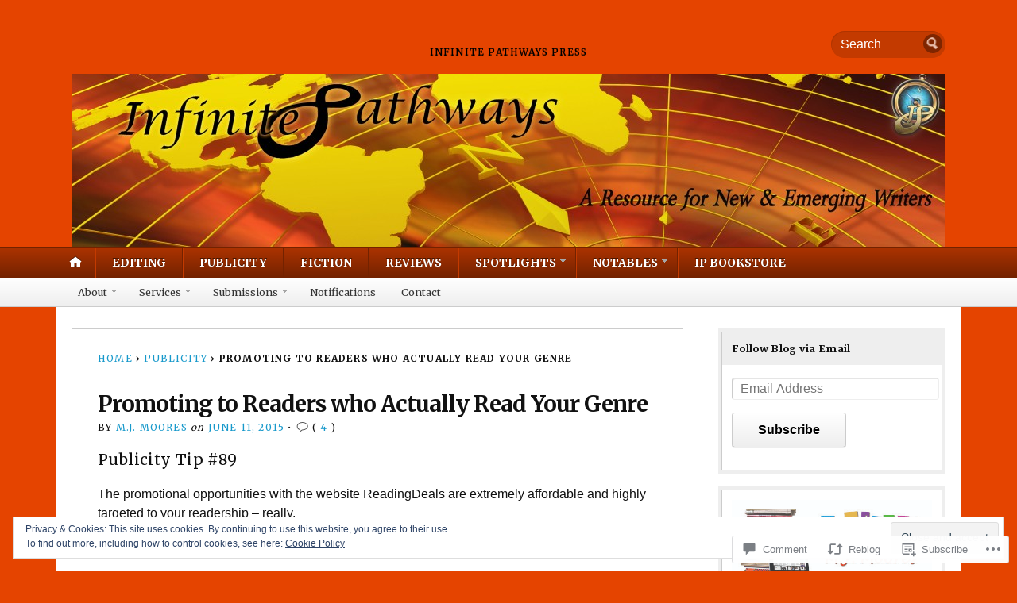

--- FILE ---
content_type: text/html; charset=UTF-8
request_url: https://infinite-pathways.org/2015/06/11/promoting-to-readers-who-actually-read-your-genre/
body_size: 32457
content:
<!DOCTYPE html>
<html lang="en">
	<head>
		<meta charset="UTF-8" />
		<meta http-equiv="Content-Type" content="text/html; charset=UTF-8" />
		<meta name="viewport" content="width=device-width, initial-scale=1.0" />
		<link rel="profile" href="https://gmpg.org/xfn/11" />
		<link rel="pingback" href="https://infinite-pathways.org/xmlrpc.php" />

		<title>Promoting to Readers who Actually Read Your Genre</title>
<meta name='robots' content='max-image-preview:large' />

<!-- Async WordPress.com Remote Login -->
<script id="wpcom_remote_login_js">
var wpcom_remote_login_extra_auth = '';
function wpcom_remote_login_remove_dom_node_id( element_id ) {
	var dom_node = document.getElementById( element_id );
	if ( dom_node ) { dom_node.parentNode.removeChild( dom_node ); }
}
function wpcom_remote_login_remove_dom_node_classes( class_name ) {
	var dom_nodes = document.querySelectorAll( '.' + class_name );
	for ( var i = 0; i < dom_nodes.length; i++ ) {
		dom_nodes[ i ].parentNode.removeChild( dom_nodes[ i ] );
	}
}
function wpcom_remote_login_final_cleanup() {
	wpcom_remote_login_remove_dom_node_classes( "wpcom_remote_login_msg" );
	wpcom_remote_login_remove_dom_node_id( "wpcom_remote_login_key" );
	wpcom_remote_login_remove_dom_node_id( "wpcom_remote_login_validate" );
	wpcom_remote_login_remove_dom_node_id( "wpcom_remote_login_js" );
	wpcom_remote_login_remove_dom_node_id( "wpcom_request_access_iframe" );
	wpcom_remote_login_remove_dom_node_id( "wpcom_request_access_styles" );
}

// Watch for messages back from the remote login
window.addEventListener( "message", function( e ) {
	if ( e.origin === "https://r-login.wordpress.com" ) {
		var data = {};
		try {
			data = JSON.parse( e.data );
		} catch( e ) {
			wpcom_remote_login_final_cleanup();
			return;
		}

		if ( data.msg === 'LOGIN' ) {
			// Clean up the login check iframe
			wpcom_remote_login_remove_dom_node_id( "wpcom_remote_login_key" );

			var id_regex = new RegExp( /^[0-9]+$/ );
			var token_regex = new RegExp( /^.*|.*|.*$/ );
			if (
				token_regex.test( data.token )
				&& id_regex.test( data.wpcomid )
			) {
				// We have everything we need to ask for a login
				var script = document.createElement( "script" );
				script.setAttribute( "id", "wpcom_remote_login_validate" );
				script.src = '/remote-login.php?wpcom_remote_login=validate'
					+ '&wpcomid=' + data.wpcomid
					+ '&token=' + encodeURIComponent( data.token )
					+ '&host=' + window.location.protocol
					+ '//' + window.location.hostname
					+ '&postid=3494'
					+ '&is_singular=1';
				document.body.appendChild( script );
			}

			return;
		}

		// Safari ITP, not logged in, so redirect
		if ( data.msg === 'LOGIN-REDIRECT' ) {
			window.location = 'https://wordpress.com/log-in?redirect_to=' + window.location.href;
			return;
		}

		// Safari ITP, storage access failed, remove the request
		if ( data.msg === 'LOGIN-REMOVE' ) {
			var css_zap = 'html { -webkit-transition: margin-top 1s; transition: margin-top 1s; } /* 9001 */ html { margin-top: 0 !important; } * html body { margin-top: 0 !important; } @media screen and ( max-width: 782px ) { html { margin-top: 0 !important; } * html body { margin-top: 0 !important; } }';
			var style_zap = document.createElement( 'style' );
			style_zap.type = 'text/css';
			style_zap.appendChild( document.createTextNode( css_zap ) );
			document.body.appendChild( style_zap );

			var e = document.getElementById( 'wpcom_request_access_iframe' );
			e.parentNode.removeChild( e );

			document.cookie = 'wordpress_com_login_access=denied; path=/; max-age=31536000';

			return;
		}

		// Safari ITP
		if ( data.msg === 'REQUEST_ACCESS' ) {
			console.log( 'request access: safari' );

			// Check ITP iframe enable/disable knob
			if ( wpcom_remote_login_extra_auth !== 'safari_itp_iframe' ) {
				return;
			}

			// If we are in a "private window" there is no ITP.
			var private_window = false;
			try {
				var opendb = window.openDatabase( null, null, null, null );
			} catch( e ) {
				private_window = true;
			}

			if ( private_window ) {
				console.log( 'private window' );
				return;
			}

			var iframe = document.createElement( 'iframe' );
			iframe.id = 'wpcom_request_access_iframe';
			iframe.setAttribute( 'scrolling', 'no' );
			iframe.setAttribute( 'sandbox', 'allow-storage-access-by-user-activation allow-scripts allow-same-origin allow-top-navigation-by-user-activation' );
			iframe.src = 'https://r-login.wordpress.com/remote-login.php?wpcom_remote_login=request_access&origin=' + encodeURIComponent( data.origin ) + '&wpcomid=' + encodeURIComponent( data.wpcomid );

			var css = 'html { -webkit-transition: margin-top 1s; transition: margin-top 1s; } /* 9001 */ html { margin-top: 46px !important; } * html body { margin-top: 46px !important; } @media screen and ( max-width: 660px ) { html { margin-top: 71px !important; } * html body { margin-top: 71px !important; } #wpcom_request_access_iframe { display: block; height: 71px !important; } } #wpcom_request_access_iframe { border: 0px; height: 46px; position: fixed; top: 0; left: 0; width: 100%; min-width: 100%; z-index: 99999; background: #23282d; } ';

			var style = document.createElement( 'style' );
			style.type = 'text/css';
			style.id = 'wpcom_request_access_styles';
			style.appendChild( document.createTextNode( css ) );
			document.body.appendChild( style );

			document.body.appendChild( iframe );
		}

		if ( data.msg === 'DONE' ) {
			wpcom_remote_login_final_cleanup();
		}
	}
}, false );

// Inject the remote login iframe after the page has had a chance to load
// more critical resources
window.addEventListener( "DOMContentLoaded", function( e ) {
	var iframe = document.createElement( "iframe" );
	iframe.style.display = "none";
	iframe.setAttribute( "scrolling", "no" );
	iframe.setAttribute( "id", "wpcom_remote_login_key" );
	iframe.src = "https://r-login.wordpress.com/remote-login.php"
		+ "?wpcom_remote_login=key"
		+ "&origin=aHR0cHM6Ly9pbmZpbml0ZS1wYXRod2F5cy5vcmc%3D"
		+ "&wpcomid=57865063"
		+ "&time=" + Math.floor( Date.now() / 1000 );
	document.body.appendChild( iframe );
}, false );
</script>
<link rel='dns-prefetch' href='//s0.wp.com' />
<link rel='dns-prefetch' href='//widgets.wp.com' />
<link rel='dns-prefetch' href='//wordpress.com' />
<link rel='dns-prefetch' href='//fonts-api.wp.com' />
<link rel="alternate" type="application/rss+xml" title=" &raquo; Feed" href="https://infinite-pathways.org/feed/" />
<link rel="alternate" type="application/rss+xml" title=" &raquo; Comments Feed" href="https://infinite-pathways.org/comments/feed/" />
<link rel="alternate" type="application/rss+xml" title=" &raquo; Promoting to Readers who Actually Read Your&nbsp;Genre Comments Feed" href="https://infinite-pathways.org/2015/06/11/promoting-to-readers-who-actually-read-your-genre/feed/" />
	<script type="text/javascript">
		/* <![CDATA[ */
		function addLoadEvent(func) {
			var oldonload = window.onload;
			if (typeof window.onload != 'function') {
				window.onload = func;
			} else {
				window.onload = function () {
					oldonload();
					func();
				}
			}
		}
		/* ]]> */
	</script>
	<link crossorigin='anonymous' rel='stylesheet' id='all-css-0-1' href='/_static/??/wp-content/mu-plugins/widgets/eu-cookie-law/templates/style.css,/wp-content/mu-plugins/likes/jetpack-likes.css?m=1743883414j&cssminify=yes' type='text/css' media='all' />
<style id='wp-emoji-styles-inline-css'>

	img.wp-smiley, img.emoji {
		display: inline !important;
		border: none !important;
		box-shadow: none !important;
		height: 1em !important;
		width: 1em !important;
		margin: 0 0.07em !important;
		vertical-align: -0.1em !important;
		background: none !important;
		padding: 0 !important;
	}
/*# sourceURL=wp-emoji-styles-inline-css */
</style>
<link crossorigin='anonymous' rel='stylesheet' id='all-css-2-1' href='/wp-content/plugins/gutenberg-core/v22.2.0/build/styles/block-library/style.css?m=1764855221i&cssminify=yes' type='text/css' media='all' />
<style id='wp-block-library-inline-css'>
.has-text-align-justify {
	text-align:justify;
}
.has-text-align-justify{text-align:justify;}

/*# sourceURL=wp-block-library-inline-css */
</style><style id='global-styles-inline-css'>
:root{--wp--preset--aspect-ratio--square: 1;--wp--preset--aspect-ratio--4-3: 4/3;--wp--preset--aspect-ratio--3-4: 3/4;--wp--preset--aspect-ratio--3-2: 3/2;--wp--preset--aspect-ratio--2-3: 2/3;--wp--preset--aspect-ratio--16-9: 16/9;--wp--preset--aspect-ratio--9-16: 9/16;--wp--preset--color--black: #000000;--wp--preset--color--cyan-bluish-gray: #abb8c3;--wp--preset--color--white: #ffffff;--wp--preset--color--pale-pink: #f78da7;--wp--preset--color--vivid-red: #cf2e2e;--wp--preset--color--luminous-vivid-orange: #ff6900;--wp--preset--color--luminous-vivid-amber: #fcb900;--wp--preset--color--light-green-cyan: #7bdcb5;--wp--preset--color--vivid-green-cyan: #00d084;--wp--preset--color--pale-cyan-blue: #8ed1fc;--wp--preset--color--vivid-cyan-blue: #0693e3;--wp--preset--color--vivid-purple: #9b51e0;--wp--preset--gradient--vivid-cyan-blue-to-vivid-purple: linear-gradient(135deg,rgb(6,147,227) 0%,rgb(155,81,224) 100%);--wp--preset--gradient--light-green-cyan-to-vivid-green-cyan: linear-gradient(135deg,rgb(122,220,180) 0%,rgb(0,208,130) 100%);--wp--preset--gradient--luminous-vivid-amber-to-luminous-vivid-orange: linear-gradient(135deg,rgb(252,185,0) 0%,rgb(255,105,0) 100%);--wp--preset--gradient--luminous-vivid-orange-to-vivid-red: linear-gradient(135deg,rgb(255,105,0) 0%,rgb(207,46,46) 100%);--wp--preset--gradient--very-light-gray-to-cyan-bluish-gray: linear-gradient(135deg,rgb(238,238,238) 0%,rgb(169,184,195) 100%);--wp--preset--gradient--cool-to-warm-spectrum: linear-gradient(135deg,rgb(74,234,220) 0%,rgb(151,120,209) 20%,rgb(207,42,186) 40%,rgb(238,44,130) 60%,rgb(251,105,98) 80%,rgb(254,248,76) 100%);--wp--preset--gradient--blush-light-purple: linear-gradient(135deg,rgb(255,206,236) 0%,rgb(152,150,240) 100%);--wp--preset--gradient--blush-bordeaux: linear-gradient(135deg,rgb(254,205,165) 0%,rgb(254,45,45) 50%,rgb(107,0,62) 100%);--wp--preset--gradient--luminous-dusk: linear-gradient(135deg,rgb(255,203,112) 0%,rgb(199,81,192) 50%,rgb(65,88,208) 100%);--wp--preset--gradient--pale-ocean: linear-gradient(135deg,rgb(255,245,203) 0%,rgb(182,227,212) 50%,rgb(51,167,181) 100%);--wp--preset--gradient--electric-grass: linear-gradient(135deg,rgb(202,248,128) 0%,rgb(113,206,126) 100%);--wp--preset--gradient--midnight: linear-gradient(135deg,rgb(2,3,129) 0%,rgb(40,116,252) 100%);--wp--preset--font-size--small: 13px;--wp--preset--font-size--medium: 20px;--wp--preset--font-size--large: 36px;--wp--preset--font-size--x-large: 42px;--wp--preset--font-family--albert-sans: 'Albert Sans', sans-serif;--wp--preset--font-family--alegreya: Alegreya, serif;--wp--preset--font-family--arvo: Arvo, serif;--wp--preset--font-family--bodoni-moda: 'Bodoni Moda', serif;--wp--preset--font-family--bricolage-grotesque: 'Bricolage Grotesque', sans-serif;--wp--preset--font-family--cabin: Cabin, sans-serif;--wp--preset--font-family--chivo: Chivo, sans-serif;--wp--preset--font-family--commissioner: Commissioner, sans-serif;--wp--preset--font-family--cormorant: Cormorant, serif;--wp--preset--font-family--courier-prime: 'Courier Prime', monospace;--wp--preset--font-family--crimson-pro: 'Crimson Pro', serif;--wp--preset--font-family--dm-mono: 'DM Mono', monospace;--wp--preset--font-family--dm-sans: 'DM Sans', sans-serif;--wp--preset--font-family--dm-serif-display: 'DM Serif Display', serif;--wp--preset--font-family--domine: Domine, serif;--wp--preset--font-family--eb-garamond: 'EB Garamond', serif;--wp--preset--font-family--epilogue: Epilogue, sans-serif;--wp--preset--font-family--fahkwang: Fahkwang, sans-serif;--wp--preset--font-family--figtree: Figtree, sans-serif;--wp--preset--font-family--fira-sans: 'Fira Sans', sans-serif;--wp--preset--font-family--fjalla-one: 'Fjalla One', sans-serif;--wp--preset--font-family--fraunces: Fraunces, serif;--wp--preset--font-family--gabarito: Gabarito, system-ui;--wp--preset--font-family--ibm-plex-mono: 'IBM Plex Mono', monospace;--wp--preset--font-family--ibm-plex-sans: 'IBM Plex Sans', sans-serif;--wp--preset--font-family--ibarra-real-nova: 'Ibarra Real Nova', serif;--wp--preset--font-family--instrument-serif: 'Instrument Serif', serif;--wp--preset--font-family--inter: Inter, sans-serif;--wp--preset--font-family--josefin-sans: 'Josefin Sans', sans-serif;--wp--preset--font-family--jost: Jost, sans-serif;--wp--preset--font-family--libre-baskerville: 'Libre Baskerville', serif;--wp--preset--font-family--libre-franklin: 'Libre Franklin', sans-serif;--wp--preset--font-family--literata: Literata, serif;--wp--preset--font-family--lora: Lora, serif;--wp--preset--font-family--merriweather: Merriweather, serif;--wp--preset--font-family--montserrat: Montserrat, sans-serif;--wp--preset--font-family--newsreader: Newsreader, serif;--wp--preset--font-family--noto-sans-mono: 'Noto Sans Mono', sans-serif;--wp--preset--font-family--nunito: Nunito, sans-serif;--wp--preset--font-family--open-sans: 'Open Sans', sans-serif;--wp--preset--font-family--overpass: Overpass, sans-serif;--wp--preset--font-family--pt-serif: 'PT Serif', serif;--wp--preset--font-family--petrona: Petrona, serif;--wp--preset--font-family--piazzolla: Piazzolla, serif;--wp--preset--font-family--playfair-display: 'Playfair Display', serif;--wp--preset--font-family--plus-jakarta-sans: 'Plus Jakarta Sans', sans-serif;--wp--preset--font-family--poppins: Poppins, sans-serif;--wp--preset--font-family--raleway: Raleway, sans-serif;--wp--preset--font-family--roboto: Roboto, sans-serif;--wp--preset--font-family--roboto-slab: 'Roboto Slab', serif;--wp--preset--font-family--rubik: Rubik, sans-serif;--wp--preset--font-family--rufina: Rufina, serif;--wp--preset--font-family--sora: Sora, sans-serif;--wp--preset--font-family--source-sans-3: 'Source Sans 3', sans-serif;--wp--preset--font-family--source-serif-4: 'Source Serif 4', serif;--wp--preset--font-family--space-mono: 'Space Mono', monospace;--wp--preset--font-family--syne: Syne, sans-serif;--wp--preset--font-family--texturina: Texturina, serif;--wp--preset--font-family--urbanist: Urbanist, sans-serif;--wp--preset--font-family--work-sans: 'Work Sans', sans-serif;--wp--preset--spacing--20: 0.44rem;--wp--preset--spacing--30: 0.67rem;--wp--preset--spacing--40: 1rem;--wp--preset--spacing--50: 1.5rem;--wp--preset--spacing--60: 2.25rem;--wp--preset--spacing--70: 3.38rem;--wp--preset--spacing--80: 5.06rem;--wp--preset--shadow--natural: 6px 6px 9px rgba(0, 0, 0, 0.2);--wp--preset--shadow--deep: 12px 12px 50px rgba(0, 0, 0, 0.4);--wp--preset--shadow--sharp: 6px 6px 0px rgba(0, 0, 0, 0.2);--wp--preset--shadow--outlined: 6px 6px 0px -3px rgb(255, 255, 255), 6px 6px rgb(0, 0, 0);--wp--preset--shadow--crisp: 6px 6px 0px rgb(0, 0, 0);}:where(.is-layout-flex){gap: 0.5em;}:where(.is-layout-grid){gap: 0.5em;}body .is-layout-flex{display: flex;}.is-layout-flex{flex-wrap: wrap;align-items: center;}.is-layout-flex > :is(*, div){margin: 0;}body .is-layout-grid{display: grid;}.is-layout-grid > :is(*, div){margin: 0;}:where(.wp-block-columns.is-layout-flex){gap: 2em;}:where(.wp-block-columns.is-layout-grid){gap: 2em;}:where(.wp-block-post-template.is-layout-flex){gap: 1.25em;}:where(.wp-block-post-template.is-layout-grid){gap: 1.25em;}.has-black-color{color: var(--wp--preset--color--black) !important;}.has-cyan-bluish-gray-color{color: var(--wp--preset--color--cyan-bluish-gray) !important;}.has-white-color{color: var(--wp--preset--color--white) !important;}.has-pale-pink-color{color: var(--wp--preset--color--pale-pink) !important;}.has-vivid-red-color{color: var(--wp--preset--color--vivid-red) !important;}.has-luminous-vivid-orange-color{color: var(--wp--preset--color--luminous-vivid-orange) !important;}.has-luminous-vivid-amber-color{color: var(--wp--preset--color--luminous-vivid-amber) !important;}.has-light-green-cyan-color{color: var(--wp--preset--color--light-green-cyan) !important;}.has-vivid-green-cyan-color{color: var(--wp--preset--color--vivid-green-cyan) !important;}.has-pale-cyan-blue-color{color: var(--wp--preset--color--pale-cyan-blue) !important;}.has-vivid-cyan-blue-color{color: var(--wp--preset--color--vivid-cyan-blue) !important;}.has-vivid-purple-color{color: var(--wp--preset--color--vivid-purple) !important;}.has-black-background-color{background-color: var(--wp--preset--color--black) !important;}.has-cyan-bluish-gray-background-color{background-color: var(--wp--preset--color--cyan-bluish-gray) !important;}.has-white-background-color{background-color: var(--wp--preset--color--white) !important;}.has-pale-pink-background-color{background-color: var(--wp--preset--color--pale-pink) !important;}.has-vivid-red-background-color{background-color: var(--wp--preset--color--vivid-red) !important;}.has-luminous-vivid-orange-background-color{background-color: var(--wp--preset--color--luminous-vivid-orange) !important;}.has-luminous-vivid-amber-background-color{background-color: var(--wp--preset--color--luminous-vivid-amber) !important;}.has-light-green-cyan-background-color{background-color: var(--wp--preset--color--light-green-cyan) !important;}.has-vivid-green-cyan-background-color{background-color: var(--wp--preset--color--vivid-green-cyan) !important;}.has-pale-cyan-blue-background-color{background-color: var(--wp--preset--color--pale-cyan-blue) !important;}.has-vivid-cyan-blue-background-color{background-color: var(--wp--preset--color--vivid-cyan-blue) !important;}.has-vivid-purple-background-color{background-color: var(--wp--preset--color--vivid-purple) !important;}.has-black-border-color{border-color: var(--wp--preset--color--black) !important;}.has-cyan-bluish-gray-border-color{border-color: var(--wp--preset--color--cyan-bluish-gray) !important;}.has-white-border-color{border-color: var(--wp--preset--color--white) !important;}.has-pale-pink-border-color{border-color: var(--wp--preset--color--pale-pink) !important;}.has-vivid-red-border-color{border-color: var(--wp--preset--color--vivid-red) !important;}.has-luminous-vivid-orange-border-color{border-color: var(--wp--preset--color--luminous-vivid-orange) !important;}.has-luminous-vivid-amber-border-color{border-color: var(--wp--preset--color--luminous-vivid-amber) !important;}.has-light-green-cyan-border-color{border-color: var(--wp--preset--color--light-green-cyan) !important;}.has-vivid-green-cyan-border-color{border-color: var(--wp--preset--color--vivid-green-cyan) !important;}.has-pale-cyan-blue-border-color{border-color: var(--wp--preset--color--pale-cyan-blue) !important;}.has-vivid-cyan-blue-border-color{border-color: var(--wp--preset--color--vivid-cyan-blue) !important;}.has-vivid-purple-border-color{border-color: var(--wp--preset--color--vivid-purple) !important;}.has-vivid-cyan-blue-to-vivid-purple-gradient-background{background: var(--wp--preset--gradient--vivid-cyan-blue-to-vivid-purple) !important;}.has-light-green-cyan-to-vivid-green-cyan-gradient-background{background: var(--wp--preset--gradient--light-green-cyan-to-vivid-green-cyan) !important;}.has-luminous-vivid-amber-to-luminous-vivid-orange-gradient-background{background: var(--wp--preset--gradient--luminous-vivid-amber-to-luminous-vivid-orange) !important;}.has-luminous-vivid-orange-to-vivid-red-gradient-background{background: var(--wp--preset--gradient--luminous-vivid-orange-to-vivid-red) !important;}.has-very-light-gray-to-cyan-bluish-gray-gradient-background{background: var(--wp--preset--gradient--very-light-gray-to-cyan-bluish-gray) !important;}.has-cool-to-warm-spectrum-gradient-background{background: var(--wp--preset--gradient--cool-to-warm-spectrum) !important;}.has-blush-light-purple-gradient-background{background: var(--wp--preset--gradient--blush-light-purple) !important;}.has-blush-bordeaux-gradient-background{background: var(--wp--preset--gradient--blush-bordeaux) !important;}.has-luminous-dusk-gradient-background{background: var(--wp--preset--gradient--luminous-dusk) !important;}.has-pale-ocean-gradient-background{background: var(--wp--preset--gradient--pale-ocean) !important;}.has-electric-grass-gradient-background{background: var(--wp--preset--gradient--electric-grass) !important;}.has-midnight-gradient-background{background: var(--wp--preset--gradient--midnight) !important;}.has-small-font-size{font-size: var(--wp--preset--font-size--small) !important;}.has-medium-font-size{font-size: var(--wp--preset--font-size--medium) !important;}.has-large-font-size{font-size: var(--wp--preset--font-size--large) !important;}.has-x-large-font-size{font-size: var(--wp--preset--font-size--x-large) !important;}.has-albert-sans-font-family{font-family: var(--wp--preset--font-family--albert-sans) !important;}.has-alegreya-font-family{font-family: var(--wp--preset--font-family--alegreya) !important;}.has-arvo-font-family{font-family: var(--wp--preset--font-family--arvo) !important;}.has-bodoni-moda-font-family{font-family: var(--wp--preset--font-family--bodoni-moda) !important;}.has-bricolage-grotesque-font-family{font-family: var(--wp--preset--font-family--bricolage-grotesque) !important;}.has-cabin-font-family{font-family: var(--wp--preset--font-family--cabin) !important;}.has-chivo-font-family{font-family: var(--wp--preset--font-family--chivo) !important;}.has-commissioner-font-family{font-family: var(--wp--preset--font-family--commissioner) !important;}.has-cormorant-font-family{font-family: var(--wp--preset--font-family--cormorant) !important;}.has-courier-prime-font-family{font-family: var(--wp--preset--font-family--courier-prime) !important;}.has-crimson-pro-font-family{font-family: var(--wp--preset--font-family--crimson-pro) !important;}.has-dm-mono-font-family{font-family: var(--wp--preset--font-family--dm-mono) !important;}.has-dm-sans-font-family{font-family: var(--wp--preset--font-family--dm-sans) !important;}.has-dm-serif-display-font-family{font-family: var(--wp--preset--font-family--dm-serif-display) !important;}.has-domine-font-family{font-family: var(--wp--preset--font-family--domine) !important;}.has-eb-garamond-font-family{font-family: var(--wp--preset--font-family--eb-garamond) !important;}.has-epilogue-font-family{font-family: var(--wp--preset--font-family--epilogue) !important;}.has-fahkwang-font-family{font-family: var(--wp--preset--font-family--fahkwang) !important;}.has-figtree-font-family{font-family: var(--wp--preset--font-family--figtree) !important;}.has-fira-sans-font-family{font-family: var(--wp--preset--font-family--fira-sans) !important;}.has-fjalla-one-font-family{font-family: var(--wp--preset--font-family--fjalla-one) !important;}.has-fraunces-font-family{font-family: var(--wp--preset--font-family--fraunces) !important;}.has-gabarito-font-family{font-family: var(--wp--preset--font-family--gabarito) !important;}.has-ibm-plex-mono-font-family{font-family: var(--wp--preset--font-family--ibm-plex-mono) !important;}.has-ibm-plex-sans-font-family{font-family: var(--wp--preset--font-family--ibm-plex-sans) !important;}.has-ibarra-real-nova-font-family{font-family: var(--wp--preset--font-family--ibarra-real-nova) !important;}.has-instrument-serif-font-family{font-family: var(--wp--preset--font-family--instrument-serif) !important;}.has-inter-font-family{font-family: var(--wp--preset--font-family--inter) !important;}.has-josefin-sans-font-family{font-family: var(--wp--preset--font-family--josefin-sans) !important;}.has-jost-font-family{font-family: var(--wp--preset--font-family--jost) !important;}.has-libre-baskerville-font-family{font-family: var(--wp--preset--font-family--libre-baskerville) !important;}.has-libre-franklin-font-family{font-family: var(--wp--preset--font-family--libre-franklin) !important;}.has-literata-font-family{font-family: var(--wp--preset--font-family--literata) !important;}.has-lora-font-family{font-family: var(--wp--preset--font-family--lora) !important;}.has-merriweather-font-family{font-family: var(--wp--preset--font-family--merriweather) !important;}.has-montserrat-font-family{font-family: var(--wp--preset--font-family--montserrat) !important;}.has-newsreader-font-family{font-family: var(--wp--preset--font-family--newsreader) !important;}.has-noto-sans-mono-font-family{font-family: var(--wp--preset--font-family--noto-sans-mono) !important;}.has-nunito-font-family{font-family: var(--wp--preset--font-family--nunito) !important;}.has-open-sans-font-family{font-family: var(--wp--preset--font-family--open-sans) !important;}.has-overpass-font-family{font-family: var(--wp--preset--font-family--overpass) !important;}.has-pt-serif-font-family{font-family: var(--wp--preset--font-family--pt-serif) !important;}.has-petrona-font-family{font-family: var(--wp--preset--font-family--petrona) !important;}.has-piazzolla-font-family{font-family: var(--wp--preset--font-family--piazzolla) !important;}.has-playfair-display-font-family{font-family: var(--wp--preset--font-family--playfair-display) !important;}.has-plus-jakarta-sans-font-family{font-family: var(--wp--preset--font-family--plus-jakarta-sans) !important;}.has-poppins-font-family{font-family: var(--wp--preset--font-family--poppins) !important;}.has-raleway-font-family{font-family: var(--wp--preset--font-family--raleway) !important;}.has-roboto-font-family{font-family: var(--wp--preset--font-family--roboto) !important;}.has-roboto-slab-font-family{font-family: var(--wp--preset--font-family--roboto-slab) !important;}.has-rubik-font-family{font-family: var(--wp--preset--font-family--rubik) !important;}.has-rufina-font-family{font-family: var(--wp--preset--font-family--rufina) !important;}.has-sora-font-family{font-family: var(--wp--preset--font-family--sora) !important;}.has-source-sans-3-font-family{font-family: var(--wp--preset--font-family--source-sans-3) !important;}.has-source-serif-4-font-family{font-family: var(--wp--preset--font-family--source-serif-4) !important;}.has-space-mono-font-family{font-family: var(--wp--preset--font-family--space-mono) !important;}.has-syne-font-family{font-family: var(--wp--preset--font-family--syne) !important;}.has-texturina-font-family{font-family: var(--wp--preset--font-family--texturina) !important;}.has-urbanist-font-family{font-family: var(--wp--preset--font-family--urbanist) !important;}.has-work-sans-font-family{font-family: var(--wp--preset--font-family--work-sans) !important;}
/*# sourceURL=global-styles-inline-css */
</style>

<style id='classic-theme-styles-inline-css'>
/*! This file is auto-generated */
.wp-block-button__link{color:#fff;background-color:#32373c;border-radius:9999px;box-shadow:none;text-decoration:none;padding:calc(.667em + 2px) calc(1.333em + 2px);font-size:1.125em}.wp-block-file__button{background:#32373c;color:#fff;text-decoration:none}
/*# sourceURL=/wp-includes/css/classic-themes.min.css */
</style>
<link crossorigin='anonymous' rel='stylesheet' id='all-css-4-1' href='/_static/??-eJx9j90OgjAMhV/IWYhR4oXxUcw2Ghywn6wd+PgW0cRowl172q/nFOakbAyMgYHv6JEgZfSueIiJHVgiwNZxzMqM0Q60F2UHX5QvKo2lc4HAxoyi+6R52fACahzlaOAtbHZth0wvr7VWjI9tJImNMkayEql3YrU+sMX1yEnbQYm0nlgHQCV8ZrcJQxsz6MLRa2Zn/yigbMEUN7YwYTbiLOLyJf32S5arv9TNqarq4/nQ9E+nnYtx&cssminify=yes' type='text/css' media='all' />
<link rel='stylesheet' id='verbum-gutenberg-css-css' href='https://widgets.wp.com/verbum-block-editor/block-editor.css?ver=1738686361' media='all' />
<link crossorigin='anonymous' rel='stylesheet' id='all-css-6-1' href='/_static/??/wp-content/mu-plugins/comment-likes/css/comment-likes.css,/i/noticons/noticons.css?m=1436783281j&cssminify=yes' type='text/css' media='all' />
<link rel='stylesheet' id='opti-fonts-css' href='https://fonts-api.wp.com/css?family=Merriweather%3A400%2C700&#038;subset=latin%2Clatin-ext&#038;display=swap&#038;ver=1.0' media='all' />
<link crossorigin='anonymous' rel='stylesheet' id='all-css-8-1' href='/_static/??/wp-content/themes/premium/opti/style.css,/wp-content/mu-plugins/jetpack-plugin/sun/_inc/genericons/genericons/genericons.css?m=1753279645j&cssminify=yes' type='text/css' media='all' />
<link crossorigin='anonymous' rel='stylesheet' id='print-css-9-1' href='/wp-content/themes/premium/opti/css/print.css?m=1438009084i&cssminify=yes' type='text/css' media='print' />
<link crossorigin='anonymous' rel='stylesheet' id='all-css-10-1' href='/_static/??-eJzTLy/QTc7PK0nNK9HPLdUtyClNz8wr1i9KTcrJTwcy0/WTi5G5ekCujj52Temp+bo5+cmJJZn5eSgc3bScxMwikFb7XFtDE1NLExMLc0OTLACohS2q&cssminify=yes' type='text/css' media='all' />
<style id='jetpack-global-styles-frontend-style-inline-css'>
:root { --font-headings: unset; --font-base: unset; --font-headings-default: -apple-system,BlinkMacSystemFont,"Segoe UI",Roboto,Oxygen-Sans,Ubuntu,Cantarell,"Helvetica Neue",sans-serif; --font-base-default: -apple-system,BlinkMacSystemFont,"Segoe UI",Roboto,Oxygen-Sans,Ubuntu,Cantarell,"Helvetica Neue",sans-serif;}
/*# sourceURL=jetpack-global-styles-frontend-style-inline-css */
</style>
<link crossorigin='anonymous' rel='stylesheet' id='all-css-12-1' href='/_static/??-eJyNjcsKAjEMRX/IGtQZBxfip0hMS9sxTYppGfx7H7gRN+7ugcs5sFRHKi1Ig9Jd5R6zGMyhVaTrh8G6QFHfORhYwlvw6P39PbPENZmt4G/ROQuBKWVkxxrVvuBH1lIoz2waILJekF+HUzlupnG3nQ77YZwfuRJIaQ==&cssminify=yes' type='text/css' media='all' />
<style>#masthead { background:#e54400; }
#masthead #logo a { color:#ffffff; }
#masthead h2 { color:#000000; }
#nav-primary { background:#background: #732200;background: -moz-linear-gradient(top,  #ac3300 0%, #732200 100%);background: -webkit-gradient(linear, left top, left bottom, color-stop(0%,#ac3300), color-stop(100%,#732200));background: -webkit-linear-gradient(top, #ac3300 0%, #732200 100%);background: -o-linear-gradient(top, #ac3300 0%,#732200 100%);background: -ms-linear-gradient(top, #ac3300 0%,#732200 100%);background: linear-gradient(to bottom, #ac3300 0%,#732200 100%);; border-color:#732200 }
#nav-primary li:hover, #nav-primary li.current-cat { background-color: #732200; }
#nav-primary .current-menu-item > a, #nav-primary .current-cat > a { border-top-color:#1899cb; }
#nav-primary li { border-right-color:#732200; border-left-color:#c33a00; }
#nav-primary .current-menu-item { background-color:#732200; color:#bfbfbf; }
#nav-primary .current-menu-item > a, #nav-primary .current-cat > a { border-color:#ffffff; color:#bfbfbf; }
#masthead input.searchfield { background:#c33a00; color:#ffffff; }
#masthead input.searchfield::-webkit-input-placeholder { color:#ffffff; }
#masthead input.searchfield::-moz-placeholder { color:#ffffff; }
#masthead input.searchfield:-moz-placeholder { color:#ffffff; }
#masthead input.searchfield:-ms-placeholder { color:#ffffff; }
#masthead input.searchfield:focus, #masthead input.searchfield:hover { background:#ac3300; color:#ffffff; }
#masthead input.searchfield::-webkit-input-placeholder, #masthead input.searchfield::-moz-placeholder { color:#bfbfbf; }
a, a:visited { color:#1899cb; }
footer { color:#bfbfbf; background:#732200; }
footer a, footer a:visited { color:#8ccde6; }
#footer-wrap { border-color:#391100; }
#featured-cats h5 { background:#fdede6; border-color:#f3a280; }
#featured-cats h5 a, #featured-cats h5 a:visited { color:#000000; }</style><script type="text/javascript" id="opti-script-main-js-extra">
/* <![CDATA[ */
var js_i18n = {"menu":"Menu"};
//# sourceURL=opti-script-main-js-extra
/* ]]> */
</script>
<script type="text/javascript" id="wpcom-actionbar-placeholder-js-extra">
/* <![CDATA[ */
var actionbardata = {"siteID":"57865063","postID":"3494","siteURL":"https://infinite-pathways.org","xhrURL":"https://infinite-pathways.org/wp-admin/admin-ajax.php","nonce":"538b1bcb63","isLoggedIn":"","statusMessage":"","subsEmailDefault":"instantly","proxyScriptUrl":"https://s0.wp.com/wp-content/js/wpcom-proxy-request.js?m=1513050504i&amp;ver=20211021","shortlink":"https://wp.me/p3UNlt-Um","i18n":{"followedText":"New posts from this site will now appear in your \u003Ca href=\"https://wordpress.com/reader\"\u003EReader\u003C/a\u003E","foldBar":"Collapse this bar","unfoldBar":"Expand this bar","shortLinkCopied":"Shortlink copied to clipboard."}};
//# sourceURL=wpcom-actionbar-placeholder-js-extra
/* ]]> */
</script>
<script type="text/javascript" id="jetpack-mu-wpcom-settings-js-before">
/* <![CDATA[ */
var JETPACK_MU_WPCOM_SETTINGS = {"assetsUrl":"https://s0.wp.com/wp-content/mu-plugins/jetpack-mu-wpcom-plugin/sun/jetpack_vendor/automattic/jetpack-mu-wpcom/src/build/"};
//# sourceURL=jetpack-mu-wpcom-settings-js-before
/* ]]> */
</script>
<script crossorigin='anonymous' type='text/javascript'  src='/_static/??-eJyNT0kOwjAM/BBpWMR2QPyAP4TUCq5iO8RpC78nCBBIHOA0lma1HZPxwgW42E5tjsWkLJdr0+nEVg7Zx74FvZPduYd8fUJDyD9FhjBkV+BT/GorJ6BqSRkIe7KSCr79DcTKcnGx8UJJuN76Z0IGrQbFAQ5uwOAKyr/l5L53HqMEk2IfkNWOklvXqvHRqT4e9pTsML+DYWET2pRrxJ52s/V8ulxMV5ttdwNMcoXQ'></script>
<script type="text/javascript" id="rlt-proxy-js-after">
/* <![CDATA[ */
	rltInitialize( {"token":null,"iframeOrigins":["https:\/\/widgets.wp.com"]} );
//# sourceURL=rlt-proxy-js-after
/* ]]> */
</script>
<link rel="EditURI" type="application/rsd+xml" title="RSD" href="https://infinitepathways.wordpress.com/xmlrpc.php?rsd" />
<meta name="generator" content="WordPress.com" />
<link rel="canonical" href="https://infinite-pathways.org/2015/06/11/promoting-to-readers-who-actually-read-your-genre/" />
<link rel='shortlink' href='https://wp.me/p3UNlt-Um' />
<link rel="alternate" type="application/json+oembed" href="https://public-api.wordpress.com/oembed/?format=json&amp;url=https%3A%2F%2Finfinite-pathways.org%2F2015%2F06%2F11%2Fpromoting-to-readers-who-actually-read-your-genre%2F&amp;for=wpcom-auto-discovery" /><link rel="alternate" type="application/xml+oembed" href="https://public-api.wordpress.com/oembed/?format=xml&amp;url=https%3A%2F%2Finfinite-pathways.org%2F2015%2F06%2F11%2Fpromoting-to-readers-who-actually-read-your-genre%2F&amp;for=wpcom-auto-discovery" />
<!-- Jetpack Open Graph Tags -->
<meta property="og:type" content="article" />
<meta property="og:title" content="Promoting to Readers who Actually Read Your Genre" />
<meta property="og:url" content="https://infinite-pathways.org/2015/06/11/promoting-to-readers-who-actually-read-your-genre/" />
<meta property="og:description" content="Publicity Tip #89 ~ The promotional opportunities with the website ReadingDeals are extremely affordable and highly targeted to your readership &#8211; really. There are 3 ways ReadingDeals works t…" />
<meta property="article:published_time" content="2015-06-11T13:34:55+00:00" />
<meta property="article:modified_time" content="2015-06-11T13:34:55+00:00" />
<meta property="og:image" content="https://infinite-pathways.org/wp-content/uploads/2015/06/woman-reading-statue.jpg?w=300" />
<meta property="og:image:width" content="300" />
<meta property="og:image:height" content="225" />
<meta property="og:image:alt" content="drinksmachine via Flickr Creative Commons" />
<meta property="og:locale" content="en_US" />
<meta property="article:publisher" content="https://www.facebook.com/WordPresscom" />
<meta name="twitter:creator" content="@AuthorMJMoores" />
<meta name="twitter:site" content="@AuthorMJMoores" />
<meta name="twitter:text:title" content="Promoting to Readers who Actually Read Your&nbsp;Genre" />
<meta name="twitter:image" content="https://infinite-pathways.org/wp-content/uploads/2015/06/woman-reading-statue.jpg?w=640" />
<meta name="twitter:image:alt" content="drinksmachine via Flickr Creative Commons" />
<meta name="twitter:card" content="summary_large_image" />

<!-- End Jetpack Open Graph Tags -->
<link rel="shortcut icon" type="image/x-icon" href="https://secure.gravatar.com/blavatar/a1ff28d1d3c67a4d525a10d9da7dac5fa627963277afa60f10f2fb460a9e4ef4?s=32" sizes="16x16" />
<link rel="icon" type="image/x-icon" href="https://secure.gravatar.com/blavatar/a1ff28d1d3c67a4d525a10d9da7dac5fa627963277afa60f10f2fb460a9e4ef4?s=32" sizes="16x16" />
<link rel="apple-touch-icon" href="https://secure.gravatar.com/blavatar/a1ff28d1d3c67a4d525a10d9da7dac5fa627963277afa60f10f2fb460a9e4ef4?s=114" />
<link rel='openid.server' href='https://infinite-pathways.org/?openidserver=1' />
<link rel='openid.delegate' href='https://infinite-pathways.org/' />
<link rel="search" type="application/opensearchdescription+xml" href="https://infinite-pathways.org/osd.xml" title="" />
<link rel="search" type="application/opensearchdescription+xml" href="https://s1.wp.com/opensearch.xml" title="WordPress.com" />
<meta name="theme-color" content="#e54400" />
<meta name="description" content="Publicity Tip #89 ~ The promotional opportunities with the website ReadingDeals are extremely affordable and highly targeted to your readership - really. There are 3 ways ReadingDeals works to help you on your marketing and publicity campaign: 1) FREE! You can submit your book for consideration to their DailyDeals email newsletter that sends a list&hellip;" />
<style type="text/css" id="custom-background-css">
body.custom-background { background-color: #e54400; }
</style>
			<script type="text/javascript">

			window.doNotSellCallback = function() {

				var linkElements = [
					'a[href="https://wordpress.com/?ref=footer_blog"]',
					'a[href="https://wordpress.com/?ref=footer_website"]',
					'a[href="https://wordpress.com/?ref=vertical_footer"]',
					'a[href^="https://wordpress.com/?ref=footer_segment_"]',
				].join(',');

				var dnsLink = document.createElement( 'a' );
				dnsLink.href = 'https://wordpress.com/advertising-program-optout/';
				dnsLink.classList.add( 'do-not-sell-link' );
				dnsLink.rel = 'nofollow';
				dnsLink.style.marginLeft = '0.5em';
				dnsLink.textContent = 'Do Not Sell or Share My Personal Information';

				var creditLinks = document.querySelectorAll( linkElements );

				if ( 0 === creditLinks.length ) {
					return false;
				}

				Array.prototype.forEach.call( creditLinks, function( el ) {
					el.insertAdjacentElement( 'afterend', dnsLink );
				});

				return true;
			};

		</script>
		<script type="text/javascript">
	window.google_analytics_uacct = "UA-52447-2";
</script>

<script type="text/javascript">
	var _gaq = _gaq || [];
	_gaq.push(['_setAccount', 'UA-52447-2']);
	_gaq.push(['_gat._anonymizeIp']);
	_gaq.push(['_setDomainName', 'none']);
	_gaq.push(['_setAllowLinker', true]);
	_gaq.push(['_initData']);
	_gaq.push(['_trackPageview']);

	(function() {
		var ga = document.createElement('script'); ga.type = 'text/javascript'; ga.async = true;
		ga.src = ('https:' == document.location.protocol ? 'https://ssl' : 'http://www') + '.google-analytics.com/ga.js';
		(document.getElementsByTagName('head')[0] || document.getElementsByTagName('body')[0]).appendChild(ga);
	})();
</script>
		<!--[if lt IE 9]><script src="https://s0.wp.com/wp-content/themes/premium/opti/js/html5.js?m=1409568080i" type="text/javascript"></script><![endif]-->
	<link crossorigin='anonymous' rel='stylesheet' id='all-css-0-3' href='/_static/??-eJyVjssKwkAMRX/INowP1IX4KdKmg6SdScJkQn+/FR/gTpfncjhcmLVB4Rq5QvZGk9+JDcZYtcPpxWDOcCNG6JPgZGAzaSwtmm3g50CWwVM0wK6IW0wf5z382XseckrDir1hIa0kq/tFbSZ+hK/5Eo6H3fkU9mE7Lr2lXSA=&cssminify=yes' type='text/css' media='all' />
</head>

	<body class="wp-singular post-template-default single single-post postid-3494 single-format-standard custom-background wp-embed-responsive wp-theme-premiumopti customizer-styles-applied jetpack-reblog-enabled" data-breakpoint="1023">
		
		<section class="container hfeed">
			<header id="masthead" role="banner">
			
				<section class="row">
				<a href="https://infinite-pathways.org/" class="site-logo-link" rel="home" itemprop="url"></a>					<hgroup id="branding">
						<h1 id="logo" class="site-title">
							<a href="https://infinite-pathways.org/" title="Home"></a>
						</h1>
												<h2 id="description" class="site-description">
							Infinite Pathways Press						</h2>
											</hgroup>
<form method="get" class="searchform" action="https://infinite-pathways.org/">
	<input type="text" value="" name="s" class="searchfield" placeholder="Search" />
	<input type="image" src="https://s0.wp.com/wp-content/themes/premium/opti/images/magnify.png?m=1351293178i" class="searchsubmit" />
</form>
		<a href="https://infinite-pathways.org/" title="" rel="home" id="header-image">
			<img src="https://infinite-pathways.org/wp-content/uploads/2014/03/cropped-new-website-header.jpg" width="1100" height="218" alt="" />
		</a>
				</section>
				<nav class="menu" id="nav-primary">
					<section class="row clearfloat">
						<div class="menu-main-menu-container"><ul id="menu-main-menu" class="nav"><li class="home menu-item"><a href="https://infinite-pathways.org/"><span class="genericon genericon-home"></span><span class="screen-reader">Home</span></a></li><li id="menu-item-202" class="menu-item menu-item-type-taxonomy menu-item-object-category menu-item-202"><a href="https://infinite-pathways.org/category/editing/">Editing</a></li>
<li id="menu-item-203" class="menu-item menu-item-type-taxonomy menu-item-object-category current-post-ancestor current-menu-parent current-post-parent menu-item-203"><a href="https://infinite-pathways.org/category/publicity/">Publicity</a></li>
<li id="menu-item-390" class="menu-item menu-item-type-taxonomy menu-item-object-category menu-item-390"><a href="https://infinite-pathways.org/category/fiction/">Fiction</a></li>
<li id="menu-item-165" class="menu-item menu-item-type-taxonomy menu-item-object-category menu-item-165"><a href="https://infinite-pathways.org/category/book-reviews/">Reviews</a></li>
<li id="menu-item-2539" class="menu-item menu-item-type-taxonomy menu-item-object-category menu-item-has-children menu-item-2539"><a href="https://infinite-pathways.org/category/spotlights/">Spotlights</a>
<ul class="sub-menu">
	<li id="menu-item-167" class="menu-item menu-item-type-taxonomy menu-item-object-category menu-item-167"><a href="https://infinite-pathways.org/category/interviews/">Interviews</a></li>
</ul>
</li>
<li id="menu-item-168" class="menu-item menu-item-type-taxonomy menu-item-object-category menu-item-has-children menu-item-168"><a href="https://infinite-pathways.org/category/notables/">Notables</a>
<ul class="sub-menu">
	<li id="menu-item-170" class="menu-item menu-item-type-taxonomy menu-item-object-category menu-item-170"><a href="https://infinite-pathways.org/category/poetry/">Poetry</a></li>
	<li id="menu-item-2771" class="menu-item menu-item-type-taxonomy menu-item-object-category menu-item-2771"><a href="https://infinite-pathways.org/category/rants/">Rants</a></li>
</ul>
</li>
<li id="menu-item-4428" class="menu-item menu-item-type-post_type menu-item-object-page menu-item-4428"><a href="https://infinite-pathways.org/ip-bookstore/">IP Bookstore</a></li>
</ul></div>					</section>
				</nav>
				<nav class="menu clearfloat" id="nav-lower">
					<section class="row clearfloat">
						<div class="menu-sub-menu-container"><ul id="menu-sub-menu" class="nav"><li id="menu-item-175" class="menu-item menu-item-type-post_type menu-item-object-page menu-item-has-children menu-item-175"><a href="https://infinite-pathways.org/about/">About</a>
<ul class="sub-menu">
	<li id="menu-item-2286" class="menu-item menu-item-type-post_type menu-item-object-page menu-item-2286"><a href="https://infinite-pathways.org/infinite-pathways/">Infinite Pathways</a></li>
	<li id="menu-item-177" class="menu-item menu-item-type-post_type menu-item-object-page menu-item-177"><a href="https://infinite-pathways.org/about/m-j-moores/">M.J. Moores</a></li>
</ul>
</li>
<li id="menu-item-151" class="menu-item menu-item-type-post_type menu-item-object-page menu-item-has-children menu-item-151"><a href="https://infinite-pathways.org/services/">Services</a>
<ul class="sub-menu">
	<li id="menu-item-2283" class="menu-item menu-item-type-post_type menu-item-object-page menu-item-2283"><a href="https://infinite-pathways.org/services/">Services</a></li>
	<li id="menu-item-158" class="menu-item menu-item-type-post_type menu-item-object-page menu-item-158"><a href="https://infinite-pathways.org/services/workshops/">Workshops</a></li>
	<li id="menu-item-157" class="menu-item menu-item-type-post_type menu-item-object-page menu-item-157"><a href="https://infinite-pathways.org/services/testimonials/">Testimonials</a></li>
</ul>
</li>
<li id="menu-item-2282" class="menu-item menu-item-type-post_type menu-item-object-page menu-item-has-children menu-item-2282"><a href="https://infinite-pathways.org/submissions/">Submissions</a>
<ul class="sub-menu">
	<li id="menu-item-154" class="menu-item menu-item-type-post_type menu-item-object-page menu-item-154"><a href="https://infinite-pathways.org/submissions/creative-content/">Creative Content</a></li>
	<li id="menu-item-153" class="menu-item menu-item-type-post_type menu-item-object-page menu-item-153"><a href="https://infinite-pathways.org/submissions/book-review-guidelines/">Book Review Guidelines</a></li>
	<li id="menu-item-152" class="menu-item menu-item-type-post_type menu-item-object-page menu-item-152"><a href="https://infinite-pathways.org/submissions/interview-guidelines/">Interview Guidelines</a></li>
</ul>
</li>
<li id="menu-item-174" class="menu-item menu-item-type-taxonomy menu-item-object-category menu-item-174"><a href="https://infinite-pathways.org/category/notifications/">Notifications</a></li>
<li id="menu-item-740" class="menu-item menu-item-type-post_type menu-item-object-page menu-item-740"><a href="https://infinite-pathways.org/contact/">Contact</a></li>
</ul></div>					</section>
				</nav>
			</header>

			
			<section class="wrapper">

				<section id="main">
<section class="row">
	<div class="eightcol">
<p class="breadcrumbs postmetadata"><a href="https://infinite-pathways.org" class="breadcrumbLevel_1">Home</a> <b>&rsaquo;</b> <a href="https://infinite-pathways.org/category/publicity/" class="breadcrumbLevel_2">Publicity</a> <b>&rsaquo;</b> <strong class="breadcrumbLevel_3">Promoting to Readers who Actually Read Your&nbsp;Genre</strong></p><article id="post-3494" class="post-3494 post type-post status-publish format-standard hentry category-publicity tag-book-marketing tag-book-reviewers tag-book-reviews-2 tag-m-j-moores tag-marketing tag-marketing-campaign tag-publicity-2 tag-publicity-help tag-publicity-tip tag-readingdeals tag-self-publicity odd">

	<h1 class="posttitle">
		Promoting to Readers who Actually Read Your&nbsp;Genre 	</h1>

	<p class="postmetadata">
<span class="byline">By <span class="author vcard"><a class="url fn n" href="https://infinite-pathways.org/author/theinventor1/" title="View all posts by M.J. Moores" rel="author">M.J. Moores</a></span></span> <em>on</em> <a href="https://infinite-pathways.org/2015/06/11/promoting-to-readers-who-actually-read-your-genre/" title="9:34 am" rel="bookmark"><time class="entry-date" datetime="2015-06-11T09:34:55-04:00">June 11, 2015</time></a>	&bull; <span class="commentcount">( <a href="https://infinite-pathways.org/2015/06/11/promoting-to-readers-who-actually-read-your-genre/#comments" class="comments_link" >4</a> )</span>
</p>

	<section class="entry">
<h4>Publicity Tip #89 <span style="color:#ffffff;">~</span></h4>
<p>The promotional opportunities with the website ReadingDeals are extremely affordable and highly targeted to your readership &#8211; really.</p>
<p>There are 3 ways <a href="http://readingdeals.com/submit-ebook" target="_blank">ReadingDeals</a> works to help you on your marketing and publicity campaign:</p>
<div data-shortcode="caption" id="attachment_3495" style="width: 310px" class="wp-caption alignright"><a href="https://infinite-pathways.org/wp-content/uploads/2015/06/woman-reading-statue.jpg"><img aria-describedby="caption-attachment-3495" data-attachment-id="3495" data-permalink="https://infinite-pathways.org/2015/06/11/promoting-to-readers-who-actually-read-your-genre/woman-reading-statue/" data-orig-file="https://infinite-pathways.org/wp-content/uploads/2015/06/woman-reading-statue.jpg" data-orig-size="800,600" data-comments-opened="1" data-image-meta="{&quot;aperture&quot;:&quot;0&quot;,&quot;credit&quot;:&quot;&quot;,&quot;camera&quot;:&quot;&quot;,&quot;caption&quot;:&quot;&quot;,&quot;created_timestamp&quot;:&quot;0&quot;,&quot;copyright&quot;:&quot;&quot;,&quot;focal_length&quot;:&quot;0&quot;,&quot;iso&quot;:&quot;0&quot;,&quot;shutter_speed&quot;:&quot;0&quot;,&quot;title&quot;:&quot;&quot;,&quot;orientation&quot;:&quot;0&quot;}" data-image-title="woman reading statue" data-image-description="" data-image-caption="&lt;p&gt;drinksmachine via Flickr Creative Commons&lt;/p&gt;
" data-medium-file="https://infinite-pathways.org/wp-content/uploads/2015/06/woman-reading-statue.jpg?w=300" data-large-file="https://infinite-pathways.org/wp-content/uploads/2015/06/woman-reading-statue.jpg?w=700" class="size-medium wp-image-3495" src="https://infinite-pathways.org/wp-content/uploads/2015/06/woman-reading-statue.jpg?w=300&#038;h=225" alt="drinksmachine via Flickr Creative Commons" width="300" height="225" srcset="https://infinite-pathways.org/wp-content/uploads/2015/06/woman-reading-statue.jpg?w=300 300w, https://infinite-pathways.org/wp-content/uploads/2015/06/woman-reading-statue.jpg?w=600 600w, https://infinite-pathways.org/wp-content/uploads/2015/06/woman-reading-statue.jpg?w=150 150w" sizes="(max-width: 300px) 100vw, 300px" /></a><p id="caption-attachment-3495" class="wp-caption-text">drinksmachine via Flickr <a href="https://creativecommons.org/licenses/by/4.0/legalcode" target="_blank">Creative Commons</a></p></div>
<p style="padding-left:30px;"><strong>1) FREE!</strong> You can submit your book for consideration to their DailyDeals email newsletter that sends a list of free and bargain eBooks to genre-specific reader members. A &#8216;bargain&#8217; means that you book needs to be on sale for 33% off or more. However, there is no guarantee your book will be included in their newsletter with this option. They have limited space for &#8220;unpaid author promotions&#8221; and are very selective about how a book looks and reads [check out their guidelines <a href="http://readingdeals.com/editorial-guidelines" target="_blank">HERE</a>].</p>
<p style="padding-left:30px;"><strong>2) PAY</strong> &#8211; For only $10 you will have a &#8220;guaranteed&#8221; spot in one of their DailyDeals newsletters, as long as your book fits their guidelines &#8211; which are very reasonable). The above still applies regarding your book needing to be free or discounted before you can submit a request/payment. If your book is rejected for some reason you WILL get a refund. They are not out to scam you out of your hard-earned money 😉</p>
<p style="padding-left:30px;"><strong>3) BOOK REVIEWS!</strong> For the low, low cost of $20.00 you can buy access to ReadingDeals list of subscribers in your genre &#8211; yes, <em>YOUR GENRE</em> &#8211; not some random person who is reading your book to make a buck or two. $20 will get you a guarantee of 10 reviews (meaning ReadingDeals with reach out to their readership on your behalf and the first 10 responders who promise to give an honest review in exchange for a free book will win the opportunity to be your reviewer). Please note: You are not paying for reviews (something that is never good) &#8211; you are paying for primo access to their readership. <em><strong>No money passes to the reviewers. </strong></em>Click <a href="http://readingdeals.com/reviews" target="_blank">HERE</a> to learn more 🙂 If you&#8217;re interested in ordering more than one package at a time please reach out to the managers of the website to make sure that they can guarantee the number of reviews for the number of packages you&#8217;d like.</p>
<p>If you&#8217;re working on a tight budget or are looking for a reasonable way to expand your current marketing strategy be sure to check out ReadingDeals!</p>
<p>Good Luck!</p>
<div id="atatags-370373-6960591d13ca6">
		<script type="text/javascript">
			__ATA = window.__ATA || {};
			__ATA.cmd = window.__ATA.cmd || [];
			__ATA.cmd.push(function() {
				__ATA.initVideoSlot('atatags-370373-6960591d13ca6', {
					sectionId: '370373',
					format: 'inread'
				});
			});
		</script>
	</div><div id="jp-post-flair" class="sharedaddy sd-like-enabled sd-sharing-enabled"><div class="sharedaddy sd-sharing-enabled"><div class="robots-nocontent sd-block sd-social sd-social-icon-text sd-sharing"><h3 class="sd-title">Share this:</h3><div class="sd-content"><ul><li class="share-email"><a rel="nofollow noopener noreferrer"
				data-shared="sharing-email-3494"
				class="share-email sd-button share-icon"
				href="mailto:?subject=%5BShared%20Post%5D%20Promoting%20to%20Readers%20who%20Actually%20Read%20Your%20Genre&#038;body=https%3A%2F%2Finfinite-pathways.org%2F2015%2F06%2F11%2Fpromoting-to-readers-who-actually-read-your-genre%2F&#038;share=email"
				target="_blank"
				aria-labelledby="sharing-email-3494"
				data-email-share-error-title="Do you have email set up?" data-email-share-error-text="If you&#039;re having problems sharing via email, you might not have email set up for your browser. You may need to create a new email yourself." data-email-share-nonce="c609267cb4" data-email-share-track-url="https://infinite-pathways.org/2015/06/11/promoting-to-readers-who-actually-read-your-genre/?share=email">
				<span id="sharing-email-3494" hidden>Click to email a link to a friend (Opens in new window)</span>
				<span>Email</span>
			</a></li><li class="share-twitter"><a rel="nofollow noopener noreferrer"
				data-shared="sharing-twitter-3494"
				class="share-twitter sd-button share-icon"
				href="https://infinite-pathways.org/2015/06/11/promoting-to-readers-who-actually-read-your-genre/?share=twitter"
				target="_blank"
				aria-labelledby="sharing-twitter-3494"
				>
				<span id="sharing-twitter-3494" hidden>Click to share on X (Opens in new window)</span>
				<span>X</span>
			</a></li><li class="share-facebook"><a rel="nofollow noopener noreferrer"
				data-shared="sharing-facebook-3494"
				class="share-facebook sd-button share-icon"
				href="https://infinite-pathways.org/2015/06/11/promoting-to-readers-who-actually-read-your-genre/?share=facebook"
				target="_blank"
				aria-labelledby="sharing-facebook-3494"
				>
				<span id="sharing-facebook-3494" hidden>Click to share on Facebook (Opens in new window)</span>
				<span>Facebook</span>
			</a></li><li class="share-pinterest"><a rel="nofollow noopener noreferrer"
				data-shared="sharing-pinterest-3494"
				class="share-pinterest sd-button share-icon"
				href="https://infinite-pathways.org/2015/06/11/promoting-to-readers-who-actually-read-your-genre/?share=pinterest"
				target="_blank"
				aria-labelledby="sharing-pinterest-3494"
				>
				<span id="sharing-pinterest-3494" hidden>Click to share on Pinterest (Opens in new window)</span>
				<span>Pinterest</span>
			</a></li><li class="share-tumblr"><a rel="nofollow noopener noreferrer"
				data-shared="sharing-tumblr-3494"
				class="share-tumblr sd-button share-icon"
				href="https://infinite-pathways.org/2015/06/11/promoting-to-readers-who-actually-read-your-genre/?share=tumblr"
				target="_blank"
				aria-labelledby="sharing-tumblr-3494"
				>
				<span id="sharing-tumblr-3494" hidden>Click to share on Tumblr (Opens in new window)</span>
				<span>Tumblr</span>
			</a></li><li class="share-linkedin"><a rel="nofollow noopener noreferrer"
				data-shared="sharing-linkedin-3494"
				class="share-linkedin sd-button share-icon"
				href="https://infinite-pathways.org/2015/06/11/promoting-to-readers-who-actually-read-your-genre/?share=linkedin"
				target="_blank"
				aria-labelledby="sharing-linkedin-3494"
				>
				<span id="sharing-linkedin-3494" hidden>Click to share on LinkedIn (Opens in new window)</span>
				<span>LinkedIn</span>
			</a></li><li class="share-end"></li></ul></div></div></div><div class='sharedaddy sd-block sd-like jetpack-likes-widget-wrapper jetpack-likes-widget-unloaded' id='like-post-wrapper-57865063-3494-6960591d1463e' data-src='//widgets.wp.com/likes/index.html?ver=20260109#blog_id=57865063&amp;post_id=3494&amp;origin=infinitepathways.wordpress.com&amp;obj_id=57865063-3494-6960591d1463e&amp;domain=infinite-pathways.org' data-name='like-post-frame-57865063-3494-6960591d1463e' data-title='Like or Reblog'><div class='likes-widget-placeholder post-likes-widget-placeholder' style='height: 55px;'><span class='button'><span>Like</span></span> <span class='loading'>Loading...</span></div><span class='sd-text-color'></span><a class='sd-link-color'></a></div></div><hr class="sep content-end pagination-start" /><div class="postnav left">&lsaquo; <a href="https://infinite-pathways.org/2015/06/09/guest-post-im-a-published-author-but-no-one-in-my-family-cares/" rel="prev">I&#8217;m A Published Author, But No One In My Family&nbsp;Cares!</a></div><div class="postnav right"><a href="https://infinite-pathways.org/2015/06/14/book-review-evil-eye-middle-grade/" rel="next">Book Review: Evil Eye (Middle&nbsp;Grade)</a> &rsaquo;</div><hr class="sep pagination-end taxonomies-start" /><p class="post-taxonomies post-taxonomies-categories">Categories: <a href="https://infinite-pathways.org/category/publicity/" rel="category tag">Publicity</a></p><p class="post-taxonomies post-taxonomies-tags">Tags: <a href="https://infinite-pathways.org/tag/book-marketing/" rel="tag">book marketing</a>, <a href="https://infinite-pathways.org/tag/book-reviewers/" rel="tag">book reviewers</a>, <a href="https://infinite-pathways.org/tag/book-reviews-2/" rel="tag">book reviews</a>, <a href="https://infinite-pathways.org/tag/m-j-moores/" rel="tag">M.J. Moores</a>, <a href="https://infinite-pathways.org/tag/marketing/" rel="tag">marketing</a>, <a href="https://infinite-pathways.org/tag/marketing-campaign/" rel="tag">marketing campaign</a>, <a href="https://infinite-pathways.org/tag/publicity-2/" rel="tag">publicity</a>, <a href="https://infinite-pathways.org/tag/publicity-help/" rel="tag">publicity help</a>, <a href="https://infinite-pathways.org/tag/publicity-tip/" rel="tag">publicity tip</a>, <a href="https://infinite-pathways.org/tag/readingdeals/" rel="tag">ReadingDeals</a>, <a href="https://infinite-pathways.org/tag/self-publicity/" rel="tag">self-publicity</a></p>	</section>
</article>
<ul id="pagination">
	<li id="older">
			</li>
	<li id="newer">
			</li>
</ul>
	<h3 id="comments">
4 replies		<a href="#respond" title="Leave a comment &rsaquo;"></a>
	</h3>
	<ol class="commentlist" id="singlecomments">
			<li class="comment byuser comment-author-mbarkersimpson even thread-even depth-1" id="li-comment-4111">
		<div id="comment-4111" class="comment-wrapper">
			<div class="comment-author vcard clearfloat">
				<img referrerpolicy="no-referrer" alt='mbarkersimpson&#039;s avatar' src='https://2.gravatar.com/avatar/2d0bd48791ddca0debf0253ddd395ba4be23cd7a6efc336450358a76139f0f77?s=42&#038;d=https%3A%2F%2F2.gravatar.com%2Favatar%2Fad516503a11cd5ca435acc9bb6523536%3Fs%3D42&#038;r=PG' srcset='https://2.gravatar.com/avatar/2d0bd48791ddca0debf0253ddd395ba4be23cd7a6efc336450358a76139f0f77?s=42&#038;d=https%3A%2F%2F2.gravatar.com%2Favatar%2Fad516503a11cd5ca435acc9bb6523536%3Fs%3D42&#038;r=PG 1x, https://2.gravatar.com/avatar/2d0bd48791ddca0debf0253ddd395ba4be23cd7a6efc336450358a76139f0f77?s=63&#038;d=https%3A%2F%2F2.gravatar.com%2Favatar%2Fad516503a11cd5ca435acc9bb6523536%3Fs%3D63&#038;r=PG 1.5x, https://2.gravatar.com/avatar/2d0bd48791ddca0debf0253ddd395ba4be23cd7a6efc336450358a76139f0f77?s=84&#038;d=https%3A%2F%2F2.gravatar.com%2Favatar%2Fad516503a11cd5ca435acc9bb6523536%3Fs%3D84&#038;r=PG 2x, https://2.gravatar.com/avatar/2d0bd48791ddca0debf0253ddd395ba4be23cd7a6efc336450358a76139f0f77?s=126&#038;d=https%3A%2F%2F2.gravatar.com%2Favatar%2Fad516503a11cd5ca435acc9bb6523536%3Fs%3D126&#038;r=PG 3x, https://2.gravatar.com/avatar/2d0bd48791ddca0debf0253ddd395ba4be23cd7a6efc336450358a76139f0f77?s=168&#038;d=https%3A%2F%2F2.gravatar.com%2Favatar%2Fad516503a11cd5ca435acc9bb6523536%3Fs%3D168&#038;r=PG 4x' class='avatar avatar-42' height='42' width='42' loading='lazy' decoding='async' />				<div class="commentmetadata">
					<cite class="fn"><a href="http://mbarkersimpson.wordpress.com" class="url" rel="ugc external nofollow">mbarkersimpson</a></cite>					<div class="comment-date">
						<a href="https://infinite-pathways.org/2015/06/11/promoting-to-readers-who-actually-read-your-genre/#comment-4111">
							June 11, 2015 &bull; 6:04 pm						</a>
											</div>
				</div>
			</div>
<p>Thanks so much for sharing this, M.J. It sounds like an excellent resource 😀</p>
<p id="comment-like-4111" data-liked=comment-not-liked class="comment-likes comment-not-liked"><a href="https://infinite-pathways.org/2015/06/11/promoting-to-readers-who-actually-read-your-genre/?like_comment=4111&#038;_wpnonce=24931fdd87" class="comment-like-link needs-login" rel="nofollow" data-blog="57865063"><span>Like</span></a><span id="comment-like-count-4111" class="comment-like-feedback">Like</span></p>
			<div class="reply">
<a rel="nofollow" class="comment-reply-link" href="https://infinite-pathways.org/2015/06/11/promoting-to-readers-who-actually-read-your-genre/?replytocom=4111#respond" data-commentid="4111" data-postid="3494" data-belowelement="comment-4111" data-respondelement="respond" data-replyto="Reply to mbarkersimpson" aria-label="Reply to mbarkersimpson">Reply &darr;</a>			</div>
		</div>
<ul class="children">
	<li class="comment byuser comment-author-theinventor1 bypostauthor odd alt depth-2" id="li-comment-4114">
		<div id="comment-4114" class="comment-wrapper">
			<div class="comment-author vcard clearfloat">
				<img referrerpolicy="no-referrer" alt='M.J. Moores&#039;s avatar' src='https://1.gravatar.com/avatar/7bc9e7cbb676ca8f91f0fc3dc4c64ccbb724aac88f3bfb2b609f0321772fd8d7?s=42&#038;d=https%3A%2F%2F1.gravatar.com%2Favatar%2Fad516503a11cd5ca435acc9bb6523536%3Fs%3D42&#038;r=PG' srcset='https://1.gravatar.com/avatar/7bc9e7cbb676ca8f91f0fc3dc4c64ccbb724aac88f3bfb2b609f0321772fd8d7?s=42&#038;d=https%3A%2F%2F1.gravatar.com%2Favatar%2Fad516503a11cd5ca435acc9bb6523536%3Fs%3D42&#038;r=PG 1x, https://1.gravatar.com/avatar/7bc9e7cbb676ca8f91f0fc3dc4c64ccbb724aac88f3bfb2b609f0321772fd8d7?s=63&#038;d=https%3A%2F%2F1.gravatar.com%2Favatar%2Fad516503a11cd5ca435acc9bb6523536%3Fs%3D63&#038;r=PG 1.5x, https://1.gravatar.com/avatar/7bc9e7cbb676ca8f91f0fc3dc4c64ccbb724aac88f3bfb2b609f0321772fd8d7?s=84&#038;d=https%3A%2F%2F1.gravatar.com%2Favatar%2Fad516503a11cd5ca435acc9bb6523536%3Fs%3D84&#038;r=PG 2x, https://1.gravatar.com/avatar/7bc9e7cbb676ca8f91f0fc3dc4c64ccbb724aac88f3bfb2b609f0321772fd8d7?s=126&#038;d=https%3A%2F%2F1.gravatar.com%2Favatar%2Fad516503a11cd5ca435acc9bb6523536%3Fs%3D126&#038;r=PG 3x, https://1.gravatar.com/avatar/7bc9e7cbb676ca8f91f0fc3dc4c64ccbb724aac88f3bfb2b609f0321772fd8d7?s=168&#038;d=https%3A%2F%2F1.gravatar.com%2Favatar%2Fad516503a11cd5ca435acc9bb6523536%3Fs%3D168&#038;r=PG 4x' class='avatar avatar-42' height='42' width='42' loading='lazy' decoding='async' />				<div class="commentmetadata">
					<cite class="fn"><a href="http://infinite-pathways.org" class="url" rel="ugc">M.J. Moores</a></cite>					<div class="comment-date">
						<a href="https://infinite-pathways.org/2015/06/11/promoting-to-readers-who-actually-read-your-genre/#comment-4114">
							June 11, 2015 &bull; 7:19 pm						</a>
											</div>
				</div>
			</div>
<p>You&#8217;re most welcome! Always glad to help 🙂</p>
<p id="comment-like-4114" data-liked=comment-not-liked class="comment-likes comment-not-liked"><a href="https://infinite-pathways.org/2015/06/11/promoting-to-readers-who-actually-read-your-genre/?like_comment=4114&#038;_wpnonce=dd14b68f7a" class="comment-like-link needs-login" rel="nofollow" data-blog="57865063"><span>Like</span></a><span id="comment-like-count-4114" class="comment-like-feedback">Liked by <a href="#" class="view-likers" data-like-count="1">1 person</a></span></p>
			<div class="reply">
<a rel="nofollow" class="comment-reply-link" href="https://infinite-pathways.org/2015/06/11/promoting-to-readers-who-actually-read-your-genre/?replytocom=4114#respond" data-commentid="4114" data-postid="3494" data-belowelement="comment-4114" data-respondelement="respond" data-replyto="Reply to M.J. Moores" aria-label="Reply to M.J. Moores">Reply &darr;</a>			</div>
		</div>
</li><!-- #comment-## -->
</ul><!-- .children -->
</li><!-- #comment-## -->
	<li class="comment byuser comment-author-amadeozed even thread-odd thread-alt depth-1" id="li-comment-4115">
		<div id="comment-4115" class="comment-wrapper">
			<div class="comment-author vcard clearfloat">
				<img referrerpolicy="no-referrer" alt='Zed Amadeo&#039;s avatar' src='https://2.gravatar.com/avatar/8643d74c4ca4b15fced9b365f15772d27d31c3f56bd3857b03b47c4fdb9d2957?s=42&#038;d=https%3A%2F%2F2.gravatar.com%2Favatar%2Fad516503a11cd5ca435acc9bb6523536%3Fs%3D42&#038;r=PG' srcset='https://2.gravatar.com/avatar/8643d74c4ca4b15fced9b365f15772d27d31c3f56bd3857b03b47c4fdb9d2957?s=42&#038;d=https%3A%2F%2F2.gravatar.com%2Favatar%2Fad516503a11cd5ca435acc9bb6523536%3Fs%3D42&#038;r=PG 1x, https://2.gravatar.com/avatar/8643d74c4ca4b15fced9b365f15772d27d31c3f56bd3857b03b47c4fdb9d2957?s=63&#038;d=https%3A%2F%2F2.gravatar.com%2Favatar%2Fad516503a11cd5ca435acc9bb6523536%3Fs%3D63&#038;r=PG 1.5x, https://2.gravatar.com/avatar/8643d74c4ca4b15fced9b365f15772d27d31c3f56bd3857b03b47c4fdb9d2957?s=84&#038;d=https%3A%2F%2F2.gravatar.com%2Favatar%2Fad516503a11cd5ca435acc9bb6523536%3Fs%3D84&#038;r=PG 2x, https://2.gravatar.com/avatar/8643d74c4ca4b15fced9b365f15772d27d31c3f56bd3857b03b47c4fdb9d2957?s=126&#038;d=https%3A%2F%2F2.gravatar.com%2Favatar%2Fad516503a11cd5ca435acc9bb6523536%3Fs%3D126&#038;r=PG 3x, https://2.gravatar.com/avatar/8643d74c4ca4b15fced9b365f15772d27d31c3f56bd3857b03b47c4fdb9d2957?s=168&#038;d=https%3A%2F%2F2.gravatar.com%2Favatar%2Fad516503a11cd5ca435acc9bb6523536%3Fs%3D168&#038;r=PG 4x' class='avatar avatar-42' height='42' width='42' loading='lazy' decoding='async' />				<div class="commentmetadata">
					<cite class="fn"><a href="http://www.zedamadeo.com" class="url" rel="ugc external nofollow">Zed Amadeo</a></cite>					<div class="comment-date">
						<a href="https://infinite-pathways.org/2015/06/11/promoting-to-readers-who-actually-read-your-genre/#comment-4115">
							June 11, 2015 &bull; 10:46 pm						</a>
											</div>
				</div>
			</div>
<p>Thanks for this helpful post! Going to look into this as part of my marketing strategy.</p>
<p id="comment-like-4115" data-liked=comment-not-liked class="comment-likes comment-not-liked"><a href="https://infinite-pathways.org/2015/06/11/promoting-to-readers-who-actually-read-your-genre/?like_comment=4115&#038;_wpnonce=6028683cb7" class="comment-like-link needs-login" rel="nofollow" data-blog="57865063"><span>Like</span></a><span id="comment-like-count-4115" class="comment-like-feedback">Like</span></p>
			<div class="reply">
<a rel="nofollow" class="comment-reply-link" href="https://infinite-pathways.org/2015/06/11/promoting-to-readers-who-actually-read-your-genre/?replytocom=4115#respond" data-commentid="4115" data-postid="3494" data-belowelement="comment-4115" data-respondelement="respond" data-replyto="Reply to Zed Amadeo" aria-label="Reply to Zed Amadeo">Reply &darr;</a>			</div>
		</div>
</li><!-- #comment-## -->
	<li class="comment byuser comment-author-paranormalromancewritings odd alt thread-even depth-1" id="li-comment-4219">
		<div id="comment-4219" class="comment-wrapper">
			<div class="comment-author vcard clearfloat">
				<img referrerpolicy="no-referrer" alt='paranormalromancewritings&#039;s avatar' src='https://0.gravatar.com/avatar/c161c527d8c282a4dce4bb77f73be39f15466cd948cafefdc2eceb538fbefb3e?s=42&#038;d=https%3A%2F%2F0.gravatar.com%2Favatar%2Fad516503a11cd5ca435acc9bb6523536%3Fs%3D42&#038;r=PG' srcset='https://0.gravatar.com/avatar/c161c527d8c282a4dce4bb77f73be39f15466cd948cafefdc2eceb538fbefb3e?s=42&#038;d=https%3A%2F%2F0.gravatar.com%2Favatar%2Fad516503a11cd5ca435acc9bb6523536%3Fs%3D42&#038;r=PG 1x, https://0.gravatar.com/avatar/c161c527d8c282a4dce4bb77f73be39f15466cd948cafefdc2eceb538fbefb3e?s=63&#038;d=https%3A%2F%2F0.gravatar.com%2Favatar%2Fad516503a11cd5ca435acc9bb6523536%3Fs%3D63&#038;r=PG 1.5x, https://0.gravatar.com/avatar/c161c527d8c282a4dce4bb77f73be39f15466cd948cafefdc2eceb538fbefb3e?s=84&#038;d=https%3A%2F%2F0.gravatar.com%2Favatar%2Fad516503a11cd5ca435acc9bb6523536%3Fs%3D84&#038;r=PG 2x, https://0.gravatar.com/avatar/c161c527d8c282a4dce4bb77f73be39f15466cd948cafefdc2eceb538fbefb3e?s=126&#038;d=https%3A%2F%2F0.gravatar.com%2Favatar%2Fad516503a11cd5ca435acc9bb6523536%3Fs%3D126&#038;r=PG 3x, https://0.gravatar.com/avatar/c161c527d8c282a4dce4bb77f73be39f15466cd948cafefdc2eceb538fbefb3e?s=168&#038;d=https%3A%2F%2F0.gravatar.com%2Favatar%2Fad516503a11cd5ca435acc9bb6523536%3Fs%3D168&#038;r=PG 4x' class='avatar avatar-42' height='42' width='42' loading='lazy' decoding='async' />				<div class="commentmetadata">
					<cite class="fn"><a href="http://paranormalromancewritings.wordpress.com" class="url" rel="ugc external nofollow">paranormalromancewritings</a></cite>					<div class="comment-date">
						<a href="https://infinite-pathways.org/2015/06/11/promoting-to-readers-who-actually-read-your-genre/#comment-4219">
							July 2, 2015 &bull; 2:01 pm						</a>
											</div>
				</div>
			</div>
<p>Reblogged this on <a href="http://paranormalromancewritings.com/2015/07/03/promoting-to-readers-who-actually-read-your-genre/" rel="nofollow">Paranormal Romance Writings</a>.</p>
<p id="comment-like-4219" data-liked=comment-not-liked class="comment-likes comment-not-liked"><a href="https://infinite-pathways.org/2015/06/11/promoting-to-readers-who-actually-read-your-genre/?like_comment=4219&#038;_wpnonce=3318bd5c96" class="comment-like-link needs-login" rel="nofollow" data-blog="57865063"><span>Like</span></a><span id="comment-like-count-4219" class="comment-like-feedback">Like</span></p>
			<div class="reply">
<a rel="nofollow" class="comment-reply-link" href="https://infinite-pathways.org/2015/06/11/promoting-to-readers-who-actually-read-your-genre/?replytocom=4219#respond" data-commentid="4219" data-postid="3494" data-belowelement="comment-4219" data-respondelement="respond" data-replyto="Reply to paranormalromancewritings" aria-label="Reply to paranormalromancewritings">Reply &darr;</a>			</div>
		</div>
</li><!-- #comment-## -->
	</ol>
	<div id="pagination">
		<div class="older">
					</div>
		<div class="newer">
					</div>
	</div>
		<div id="respond">
			<div id="respond" class="comment-respond">
		<h3 id="reply-title" class="comment-reply-title">Leave a comment <small><a rel="nofollow" id="cancel-comment-reply-link" href="/2015/06/11/promoting-to-readers-who-actually-read-your-genre/#respond" style="display:none;">Cancel reply</a></small></h3><form action="https://infinite-pathways.org/wp-comments-post.php" method="post" id="commentform" class="comment-form">


<div class="comment-form__verbum transparent"></div><div class="verbum-form-meta"><input type='hidden' name='comment_post_ID' value='3494' id='comment_post_ID' />
<input type='hidden' name='comment_parent' id='comment_parent' value='0' />

			<input type="hidden" name="highlander_comment_nonce" id="highlander_comment_nonce" value="fc72f5e9bf" />
			<input type="hidden" name="verbum_show_subscription_modal" value="" /></div><p style="display: none;"><input type="hidden" id="akismet_comment_nonce" name="akismet_comment_nonce" value="d8679f8f38" /></p><p style="display: none !important;" class="akismet-fields-container" data-prefix="ak_"><label>&#916;<textarea name="ak_hp_textarea" cols="45" rows="8" maxlength="100"></textarea></label><input type="hidden" id="ak_js_1" name="ak_js" value="144"/><script type="text/javascript">
/* <![CDATA[ */
document.getElementById( "ak_js_1" ).setAttribute( "value", ( new Date() ).getTime() );
/* ]]> */
</script>
</p></form>	</div><!-- #respond -->
		</div>
	</div>
	<aside class="fourcol last">
<section id="blog_subscription-2" class="widget widget_blog_subscription jetpack_subscription_widget"><div class="widget-wrap"><h3 class="widgettitle"><label for="subscribe-field">Follow Blog via Email</label></h3>

			<div class="wp-block-jetpack-subscriptions__container">
			<form
				action="https://subscribe.wordpress.com"
				method="post"
				accept-charset="utf-8"
				data-blog="57865063"
				data-post_access_level="everybody"
				id="subscribe-blog"
			>
								<p id="subscribe-email">
					<label
						id="subscribe-field-label"
						for="subscribe-field"
						class="screen-reader-text"
					>
						Email Address:					</label>

					<input
							type="email"
							name="email"
							autocomplete="email"
							
							style="width: 95%; padding: 1px 10px"
							placeholder="Email Address"
							value=""
							id="subscribe-field"
							required
						/>				</p>

				<p id="subscribe-submit"
									>
					<input type="hidden" name="action" value="subscribe"/>
					<input type="hidden" name="blog_id" value="57865063"/>
					<input type="hidden" name="source" value="https://infinite-pathways.org/2015/06/11/promoting-to-readers-who-actually-read-your-genre/"/>
					<input type="hidden" name="sub-type" value="widget"/>
					<input type="hidden" name="redirect_fragment" value="subscribe-blog"/>
					<input type="hidden" id="_wpnonce" name="_wpnonce" value="80eb703799" />					<button type="submit"
													class="wp-block-button__link"
																	>
						Subscribe					</button>
				</p>
			</form>
						</div>
			
</div></section><section id="media_image-15" class="widget widget_media_image"><div class="widget-wrap"><style>.widget.widget_media_image { overflow: hidden; }.widget.widget_media_image img { height: auto; max-width: 100%; }</style><a href="https://infinite-pathways.org/articles-by-m-j-moores/"><img width="500" height="200" src="https://infinite-pathways.org/wp-content/uploads/2014/03/articles-by-mj-moores.jpg" class="image wp-image-1415 alignnone attachment-full size-full" alt="" decoding="async" loading="lazy" style="max-width: 100%; height: auto;" srcset="https://infinite-pathways.org/wp-content/uploads/2014/03/articles-by-mj-moores.jpg 500w, https://infinite-pathways.org/wp-content/uploads/2014/03/articles-by-mj-moores.jpg?w=150&amp;h=60 150w, https://infinite-pathways.org/wp-content/uploads/2014/03/articles-by-mj-moores.jpg?w=300&amp;h=120 300w" sizes="(max-width: 500px) 100vw, 500px" data-attachment-id="1415" data-permalink="https://infinite-pathways.org/articles-by-mj-moores/" data-orig-file="https://infinite-pathways.org/wp-content/uploads/2014/03/articles-by-mj-moores.jpg" data-orig-size="500,200" data-comments-opened="1" data-image-meta="{&quot;aperture&quot;:&quot;0&quot;,&quot;credit&quot;:&quot;&quot;,&quot;camera&quot;:&quot;&quot;,&quot;caption&quot;:&quot;&quot;,&quot;created_timestamp&quot;:&quot;0&quot;,&quot;copyright&quot;:&quot;&quot;,&quot;focal_length&quot;:&quot;0&quot;,&quot;iso&quot;:&quot;0&quot;,&quot;shutter_speed&quot;:&quot;0&quot;,&quot;title&quot;:&quot;&quot;}" data-image-title="Articles by MJ Moores" data-image-description="" data-image-caption="" data-medium-file="https://infinite-pathways.org/wp-content/uploads/2014/03/articles-by-mj-moores.jpg?w=300" data-large-file="https://infinite-pathways.org/wp-content/uploads/2014/03/articles-by-mj-moores.jpg?w=500" /></a></div></section><section id="text-14" class="widget widget_text"><div class="widget-wrap"><h3 class="widgettitle">Smashwords: A Must for Your Author Toolbox</h3>			<div class="textwidget">Authors Publish Magazine <a href="http://www.authorspublish.com/smashwords-a-must-for-your-authors-toolbox/" target="_blank" rel="noopener">Issue #114</a></div>
		</div></section><section id="text-12" class="widget widget_text"><div class="widget-wrap"><h3 class="widgettitle">The Climate Fiction Controversy</h3>			<div class="textwidget">Authors Publish Magazine <a href="http://www.authorspublish.com/the-climate-fiction-controversy/" target="_blank" rel="noopener">Issue #72</a></div>
		</div></section><section id="text-11" class="widget widget_text"><div class="widget-wrap"><h3 class="widgettitle">Reviews for Your Book</h3>			<div class="textwidget">Authors Publish Magazine <a href="http://www.authorspublish.com/reviews-for-your-book/" target="_blank" rel="noopener">Issue #66</a></div>
		</div></section><section id="text-10" class="widget widget_text"><div class="widget-wrap"><h3 class="widgettitle">How to Find the Right Traditional Publisher for Your Book</h3>			<div class="textwidget">Authors Publish Magazine <a href="http://www.authorspublish.com/how-to-find-the-right-traditional-publisher-for-your-book/" target="_blank" rel="noopener">Issue #61 </a></div>
		</div></section><section id="text-9" class="widget widget_text"><div class="widget-wrap"><h3 class="widgettitle">10 Common Misconceptions About the Publishing World</h3>			<div class="textwidget">Authors Publish Magazine
<a href="http://www.authorspublish.com/10-common-misconceptions-about-the-publishing-world/" target="_blank" rel="noopener">Issue #57</a></div>
		</div></section><section id="text-8" class="widget widget_text"><div class="widget-wrap"><h3 class="widgettitle">6 Literary Award Competitions</h3>			<div class="textwidget">Authors Publish Magazine
<a href="http://www.authorspublish.com/6-literary-award-compettions/" target="_blank" rel="noopener">Issue #54</a></div>
		</div></section><section id="text-7" class="widget widget_text"><div class="widget-wrap"><h3 class="widgettitle">8 Tips for Navigating Assisted Publishing</h3>			<div class="textwidget">Authors Publish Magazine
<a href="http://www.authorspublish.com/8-tips-for-navigating-assisted-publishing/" target="_blank" rel="noopener">Issue #50</a></div>
		</div></section><section id="text-6" class="widget widget_text"><div class="widget-wrap"><h3 class="widgettitle">Under the Covers: Advice About Cover Art for Self-Publishers</h3>			<div class="textwidget">Authors Publish Magazine
<a href="http://www.authorspublish.com/under-the-covers-advice-about-cover-art-for-self-publishers/" target="_blank" rel="noopener">Issue #49</a></div>
		</div></section><section id="text-5" class="widget widget_text"><div class="widget-wrap"><h3 class="widgettitle"> Profit Margin or Pride? The Stories of 2 Self-Published Authors</h3>			<div class="textwidget">Authors Publish Magazine
<a href="http://www.authorspublish.com/profit-margin-or-pride-determining-success-in-the-self-publishing-industry/" target="_blank" rel="noopener">Issue #47</a></div>
		</div></section><section id="text-4" class="widget widget_text"><div class="widget-wrap"><h3 class="widgettitle">Top 3 Reasons Why Fiction Manuscripts Get Rejected</h3>			<div class="textwidget">Authors Publish Magazine
<a href="http://www.authorspublish.com/top-3-reasons-why-fiction-manuscripts-get-rejected/" target="_blank" rel="noopener">Issue #46</a></div>
		</div></section><section id="text-2" class="widget widget_text"><div class="widget-wrap"><h3 class="widgettitle"> 5 Places to Publicize Your Book, Without Social Media</h3>			<div class="textwidget">Authors Publish Magazine
<a href="http://www.authorspublish.com/working-the-system-publicizing-on-a-budget-beyond-social-media/" target="_blank" rel="noopener">Issue #36</a></div>
		</div></section><section id="text-3" class="widget widget_text"><div class="widget-wrap"><h3 class="widgettitle">The Benefits of Procrastination</h3>			<div class="textwidget">Authors Publish Magazine
<a href="http://www.authorspublish.com/the-benefits-of-procrastination/" target="_blank" rel="noopener">Issue #43</a></div>
		</div></section></aside>
</section>
		</section>
	</section>
</section>

<footer role="contentinfo">
	<section class="row">
<section class="col"><section id="media_image-8" class="widget widget_media_image"><div class="widget-wrap"><h4 class="widgettitle">A Member of:</h4><style>.widget.widget_media_image { overflow: hidden; }.widget.widget_media_image img { height: auto; max-width: 100%; }</style><a href="https://www.rwa.org/"><img width="207" height="100" src="https://infinite-pathways.org/wp-content/uploads/2017/01/rwa.jpg?w=207" class="image wp-image-4495 alignnone attachment-277x100 size-277x100" alt="" decoding="async" loading="lazy" style="max-width: 100%; height: auto;" srcset="https://infinite-pathways.org/wp-content/uploads/2017/01/rwa.jpg?w=207 207w, https://infinite-pathways.org/wp-content/uploads/2017/01/rwa.jpg?w=150 150w, https://infinite-pathways.org/wp-content/uploads/2017/01/rwa.jpg 300w" sizes="(max-width: 207px) 100vw, 207px" data-attachment-id="4495" data-permalink="https://infinite-pathways.org/rwa/" data-orig-file="https://infinite-pathways.org/wp-content/uploads/2017/01/rwa.jpg" data-orig-size="300,145" data-comments-opened="1" data-image-meta="{&quot;aperture&quot;:&quot;0&quot;,&quot;credit&quot;:&quot;&quot;,&quot;camera&quot;:&quot;&quot;,&quot;caption&quot;:&quot;&quot;,&quot;created_timestamp&quot;:&quot;0&quot;,&quot;copyright&quot;:&quot;&quot;,&quot;focal_length&quot;:&quot;0&quot;,&quot;iso&quot;:&quot;0&quot;,&quot;shutter_speed&quot;:&quot;0&quot;,&quot;title&quot;:&quot;&quot;,&quot;orientation&quot;:&quot;0&quot;}" data-image-title="rwa" data-image-description="" data-image-caption="" data-medium-file="https://infinite-pathways.org/wp-content/uploads/2017/01/rwa.jpg?w=300" data-large-file="https://infinite-pathways.org/wp-content/uploads/2017/01/rwa.jpg?w=300" /></a></div></section><section id="media_image-14" class="widget widget_media_image"><div class="widget-wrap"><style>.widget.widget_media_image { overflow: hidden; }.widget.widget_media_image img { height: auto; max-width: 100%; }</style><a href="http://wcyork.ca/york/"><img width="500" height="156" src="https://infinite-pathways.org/wp-content/uploads/2014/03/wcyr-logo-500px-wide1.jpg" class="image wp-image-1314 alignnone attachment-full size-full" alt="" decoding="async" loading="lazy" style="max-width: 100%; height: auto;" srcset="https://infinite-pathways.org/wp-content/uploads/2014/03/wcyr-logo-500px-wide1.jpg 500w, https://infinite-pathways.org/wp-content/uploads/2014/03/wcyr-logo-500px-wide1.jpg?w=150&amp;h=47 150w, https://infinite-pathways.org/wp-content/uploads/2014/03/wcyr-logo-500px-wide1.jpg?w=300&amp;h=94 300w" sizes="(max-width: 500px) 100vw, 500px" data-attachment-id="1314" data-permalink="https://infinite-pathways.org/wcyr-logo-500px-wide1/" data-orig-file="https://infinite-pathways.org/wp-content/uploads/2014/03/wcyr-logo-500px-wide1.jpg" data-orig-size="500,156" data-comments-opened="1" data-image-meta="{&quot;aperture&quot;:&quot;0&quot;,&quot;credit&quot;:&quot;&quot;,&quot;camera&quot;:&quot;&quot;,&quot;caption&quot;:&quot;&quot;,&quot;created_timestamp&quot;:&quot;0&quot;,&quot;copyright&quot;:&quot;&quot;,&quot;focal_length&quot;:&quot;0&quot;,&quot;iso&quot;:&quot;0&quot;,&quot;shutter_speed&quot;:&quot;0&quot;,&quot;title&quot;:&quot;&quot;}" data-image-title="WCYR-logo-500px-wide[1]" data-image-description="" data-image-caption="" data-medium-file="https://infinite-pathways.org/wp-content/uploads/2014/03/wcyr-logo-500px-wide1.jpg?w=300" data-large-file="https://infinite-pathways.org/wp-content/uploads/2014/03/wcyr-logo-500px-wide1.jpg?w=500" /></a></div></section><section id="media_image-11" class="widget widget_media_image"><div class="widget-wrap"><style>.widget.widget_media_image { overflow: hidden; }.widget.widget_media_image img { height: auto; max-width: 100%; }</style><a href="http://oct.ca"><img width="161" height="89" src="https://infinite-pathways.org/wp-content/uploads/2013/10/ontario_college_of_teachers_oct_logo.png" class="image wp-image-453 alignnone attachment-full size-full" alt="" decoding="async" loading="lazy" style="max-width: 100%; height: auto;" srcset="https://infinite-pathways.org/wp-content/uploads/2013/10/ontario_college_of_teachers_oct_logo.png 161w, https://infinite-pathways.org/wp-content/uploads/2013/10/ontario_college_of_teachers_oct_logo.png?w=150&amp;h=83 150w" sizes="(max-width: 161px) 100vw, 161px" data-attachment-id="453" data-permalink="https://infinite-pathways.org/ontario_college_of_teachers_oct_logo/" data-orig-file="https://infinite-pathways.org/wp-content/uploads/2013/10/ontario_college_of_teachers_oct_logo.png" data-orig-size="161,89" data-comments-opened="1" data-image-meta="{&quot;aperture&quot;:&quot;0&quot;,&quot;credit&quot;:&quot;&quot;,&quot;camera&quot;:&quot;&quot;,&quot;caption&quot;:&quot;&quot;,&quot;created_timestamp&quot;:&quot;0&quot;,&quot;copyright&quot;:&quot;&quot;,&quot;focal_length&quot;:&quot;0&quot;,&quot;iso&quot;:&quot;0&quot;,&quot;shutter_speed&quot;:&quot;0&quot;,&quot;title&quot;:&quot;&quot;}" data-image-title="ontario_college_of_teachers_oct_logo" data-image-description="" data-image-caption="" data-medium-file="https://infinite-pathways.org/wp-content/uploads/2013/10/ontario_college_of_teachers_oct_logo.png?w=161" data-large-file="https://infinite-pathways.org/wp-content/uploads/2013/10/ontario_college_of_teachers_oct_logo.png?w=161" /></a></div></section></section><section class="col"><section id="categories-3" class="widget widget_categories"><div class="widget-wrap"><h4 class="widgettitle">Categories</h4>
			<ul>
					<li class="cat-item cat-item-283137"><a href="https://infinite-pathways.org/category/author-spotlight/">Author Spotlight</a>
</li>
	<li class="cat-item cat-item-3328"><a href="https://infinite-pathways.org/category/book-reviews/">Book Reviews</a>
</li>
	<li class="cat-item cat-item-11746"><a href="https://infinite-pathways.org/category/editing/">Editing</a>
</li>
	<li class="cat-item cat-item-1747"><a href="https://infinite-pathways.org/category/fiction/">Fiction</a>
</li>
	<li class="cat-item cat-item-8521"><a href="https://infinite-pathways.org/category/flash-fiction/">Flash Fiction</a>
</li>
	<li class="cat-item cat-item-831"><a href="https://infinite-pathways.org/category/interviews/">Interviews</a>
</li>
	<li class="cat-item cat-item-20704"><a href="https://infinite-pathways.org/category/notables/">Notables</a>
</li>
	<li class="cat-item cat-item-57332"><a href="https://infinite-pathways.org/category/notifications/">Notifications</a>
</li>
	<li class="cat-item cat-item-422"><a href="https://infinite-pathways.org/category/poetry/">Poetry</a>
</li>
	<li class="cat-item cat-item-22241"><a href="https://infinite-pathways.org/category/publicity/">Publicity</a>
</li>
	<li class="cat-item cat-item-47"><a href="https://infinite-pathways.org/category/rants/">Rants</a>
</li>
	<li class="cat-item cat-item-81056"><a href="https://infinite-pathways.org/category/spotlights/">Spotlights</a>
</li>
	<li class="cat-item cat-item-195658946"><a href="https://infinite-pathways.org/category/writerly-rants/">Writerly Rants</a>
</li>
			</ul>

			</div></section></section><section class="col"><section id="archives-3" class="widget widget_archive"><div class="widget-wrap"><h4 class="widgettitle">Archives</h4>		<label class="screen-reader-text" for="archives-dropdown-3">Archives</label>
		<select id="archives-dropdown-3" name="archive-dropdown">
			
			<option value="">Select Month</option>
				<option value='https://infinite-pathways.org/2018/11/'> November 2018 </option>
	<option value='https://infinite-pathways.org/2018/08/'> August 2018 </option>
	<option value='https://infinite-pathways.org/2018/05/'> May 2018 </option>
	<option value='https://infinite-pathways.org/2018/03/'> March 2018 </option>
	<option value='https://infinite-pathways.org/2018/02/'> February 2018 </option>
	<option value='https://infinite-pathways.org/2017/08/'> August 2017 </option>
	<option value='https://infinite-pathways.org/2017/06/'> June 2017 </option>
	<option value='https://infinite-pathways.org/2017/05/'> May 2017 </option>
	<option value='https://infinite-pathways.org/2017/04/'> April 2017 </option>
	<option value='https://infinite-pathways.org/2017/03/'> March 2017 </option>
	<option value='https://infinite-pathways.org/2017/02/'> February 2017 </option>
	<option value='https://infinite-pathways.org/2017/01/'> January 2017 </option>
	<option value='https://infinite-pathways.org/2016/12/'> December 2016 </option>
	<option value='https://infinite-pathways.org/2016/11/'> November 2016 </option>
	<option value='https://infinite-pathways.org/2016/10/'> October 2016 </option>
	<option value='https://infinite-pathways.org/2016/08/'> August 2016 </option>
	<option value='https://infinite-pathways.org/2016/07/'> July 2016 </option>
	<option value='https://infinite-pathways.org/2016/05/'> May 2016 </option>
	<option value='https://infinite-pathways.org/2016/04/'> April 2016 </option>
	<option value='https://infinite-pathways.org/2016/03/'> March 2016 </option>
	<option value='https://infinite-pathways.org/2016/02/'> February 2016 </option>
	<option value='https://infinite-pathways.org/2016/01/'> January 2016 </option>
	<option value='https://infinite-pathways.org/2015/12/'> December 2015 </option>
	<option value='https://infinite-pathways.org/2015/11/'> November 2015 </option>
	<option value='https://infinite-pathways.org/2015/10/'> October 2015 </option>
	<option value='https://infinite-pathways.org/2015/09/'> September 2015 </option>
	<option value='https://infinite-pathways.org/2015/08/'> August 2015 </option>
	<option value='https://infinite-pathways.org/2015/07/'> July 2015 </option>
	<option value='https://infinite-pathways.org/2015/06/'> June 2015 </option>
	<option value='https://infinite-pathways.org/2015/05/'> May 2015 </option>
	<option value='https://infinite-pathways.org/2015/04/'> April 2015 </option>
	<option value='https://infinite-pathways.org/2015/03/'> March 2015 </option>
	<option value='https://infinite-pathways.org/2015/02/'> February 2015 </option>
	<option value='https://infinite-pathways.org/2015/01/'> January 2015 </option>
	<option value='https://infinite-pathways.org/2014/12/'> December 2014 </option>
	<option value='https://infinite-pathways.org/2014/11/'> November 2014 </option>
	<option value='https://infinite-pathways.org/2014/10/'> October 2014 </option>
	<option value='https://infinite-pathways.org/2014/09/'> September 2014 </option>
	<option value='https://infinite-pathways.org/2014/08/'> August 2014 </option>
	<option value='https://infinite-pathways.org/2014/07/'> July 2014 </option>
	<option value='https://infinite-pathways.org/2014/06/'> June 2014 </option>
	<option value='https://infinite-pathways.org/2014/05/'> May 2014 </option>
	<option value='https://infinite-pathways.org/2014/04/'> April 2014 </option>
	<option value='https://infinite-pathways.org/2014/03/'> March 2014 </option>
	<option value='https://infinite-pathways.org/2014/02/'> February 2014 </option>
	<option value='https://infinite-pathways.org/2014/01/'> January 2014 </option>
	<option value='https://infinite-pathways.org/2013/12/'> December 2013 </option>
	<option value='https://infinite-pathways.org/2013/11/'> November 2013 </option>
	<option value='https://infinite-pathways.org/2013/10/'> October 2013 </option>
	<option value='https://infinite-pathways.org/2013/09/'> September 2013 </option>

		</select>

			<script type="text/javascript">
/* <![CDATA[ */

( ( dropdownId ) => {
	const dropdown = document.getElementById( dropdownId );
	function onSelectChange() {
		setTimeout( () => {
			if ( 'escape' === dropdown.dataset.lastkey ) {
				return;
			}
			if ( dropdown.value ) {
				document.location.href = dropdown.value;
			}
		}, 250 );
	}
	function onKeyUp( event ) {
		if ( 'Escape' === event.key ) {
			dropdown.dataset.lastkey = 'escape';
		} else {
			delete dropdown.dataset.lastkey;
		}
	}
	function onClick() {
		delete dropdown.dataset.lastkey;
	}
	dropdown.addEventListener( 'keyup', onKeyUp );
	dropdown.addEventListener( 'click', onClick );
	dropdown.addEventListener( 'change', onSelectChange );
})( "archives-dropdown-3" );

//# sourceURL=WP_Widget_Archives%3A%3Awidget
/* ]]> */
</script>
</div></section></section><section class="col"><section id="meta-3" class="widget widget_meta"><div class="widget-wrap"><h4 class="widgettitle">Meta</h4>
		<ul>
			<li><a class="click-register" href="https://wordpress.com/start?ref=wplogin">Create account</a></li>			<li><a href="https://infinitepathways.wordpress.com/wp-login.php">Log in</a></li>
			<li><a href="https://infinite-pathways.org/feed/">Entries feed</a></li>
			<li><a href="https://infinite-pathways.org/comments/feed/">Comments feed</a></li>

			<li><a href="https://wordpress.com/" title="Powered by WordPress, state-of-the-art semantic personal publishing platform.">WordPress.com</a></li>
		</ul>

		</div></section></section>	</section>
	<section id="footer-wrap">
		<section class="row">
			<div class="left">
				<a href="https://wordpress.com/?ref=footer_website" rel="nofollow">Create a free website or blog at WordPress.com.</a>
				
							</div>
		</section>
	</section>
</footer>

<!--  -->
<script type="speculationrules">
{"prefetch":[{"source":"document","where":{"and":[{"href_matches":"/*"},{"not":{"href_matches":["/wp-*.php","/wp-admin/*","/files/*","/wp-content/*","/wp-content/plugins/*","/wp-content/themes/premium/opti/*","/*\\?(.+)"]}},{"not":{"selector_matches":"a[rel~=\"nofollow\"]"}},{"not":{"selector_matches":".no-prefetch, .no-prefetch a"}}]},"eagerness":"conservative"}]}
</script>
<style>#masthead { background:#e54400; }
#masthead #logo a { color:#ffffff; }
#masthead h2 { color:#000000; }
#nav-primary { background:#background: #732200;background: -moz-linear-gradient(top,  #ac3300 0%, #732200 100%);background: -webkit-gradient(linear, left top, left bottom, color-stop(0%,#ac3300), color-stop(100%,#732200));background: -webkit-linear-gradient(top, #ac3300 0%, #732200 100%);background: -o-linear-gradient(top, #ac3300 0%,#732200 100%);background: -ms-linear-gradient(top, #ac3300 0%,#732200 100%);background: linear-gradient(to bottom, #ac3300 0%,#732200 100%);; border-color:#732200 }
#nav-primary li:hover, #nav-primary li.current-cat { background-color: #732200; }
#nav-primary .current-menu-item > a, #nav-primary .current-cat > a { border-top-color:#1899cb; }
#nav-primary li { border-right-color:#732200; border-left-color:#c33a00; }
#nav-primary .current-menu-item { background-color:#732200; color:#bfbfbf; }
#nav-primary .current-menu-item > a, #nav-primary .current-cat > a { border-color:#ffffff; color:#bfbfbf; }
#masthead input.searchfield { background:#c33a00; color:#ffffff; }
#masthead input.searchfield::-webkit-input-placeholder { color:#ffffff; }
#masthead input.searchfield::-moz-placeholder { color:#ffffff; }
#masthead input.searchfield:-moz-placeholder { color:#ffffff; }
#masthead input.searchfield:-ms-placeholder { color:#ffffff; }
#masthead input.searchfield:focus, #masthead input.searchfield:hover { background:#ac3300; color:#ffffff; }
#masthead input.searchfield::-webkit-input-placeholder, #masthead input.searchfield::-moz-placeholder { color:#bfbfbf; }
a, a:visited { color:#1899cb; }
footer { color:#bfbfbf; background:#732200; }
footer a, footer a:visited { color:#8ccde6; }
#footer-wrap { border-color:#391100; }
#featured-cats h5 { background:#fdede6; border-color:#f3a280; }
#featured-cats h5 a, #featured-cats h5 a:visited { color:#000000; }</style><script type="text/javascript" src="//0.gravatar.com/js/hovercards/hovercards.min.js?ver=202602924dcd77a86c6f1d3698ec27fc5da92b28585ddad3ee636c0397cf312193b2a1" id="grofiles-cards-js"></script>
<script type="text/javascript" id="wpgroho-js-extra">
/* <![CDATA[ */
var WPGroHo = {"my_hash":""};
//# sourceURL=wpgroho-js-extra
/* ]]> */
</script>
<script crossorigin='anonymous' type='text/javascript'  src='/wp-content/mu-plugins/gravatar-hovercards/wpgroho.js?m=1610363240i'></script>

	<script>
		// Initialize and attach hovercards to all gravatars
		( function() {
			function init() {
				if ( typeof Gravatar === 'undefined' ) {
					return;
				}

				if ( typeof Gravatar.init !== 'function' ) {
					return;
				}

				Gravatar.profile_cb = function ( hash, id ) {
					WPGroHo.syncProfileData( hash, id );
				};

				Gravatar.my_hash = WPGroHo.my_hash;
				Gravatar.init(
					'body',
					'#wp-admin-bar-my-account',
					{
						i18n: {
							'Edit your profile →': 'Edit your profile →',
							'View profile →': 'View profile →',
							'Contact': 'Contact',
							'Send money': 'Send money',
							'Sorry, we are unable to load this Gravatar profile.': 'Sorry, we are unable to load this Gravatar profile.',
							'Gravatar not found.': 'Gravatar not found.',
							'Too Many Requests.': 'Too Many Requests.',
							'Internal Server Error.': 'Internal Server Error.',
							'Is this you?': 'Is this you?',
							'Claim your free profile.': 'Claim your free profile.',
							'Email': 'Email',
							'Home Phone': 'Home Phone',
							'Work Phone': 'Work Phone',
							'Cell Phone': 'Cell Phone',
							'Contact Form': 'Contact Form',
							'Calendar': 'Calendar',
						},
					}
				);
			}

			if ( document.readyState !== 'loading' ) {
				init();
			} else {
				document.addEventListener( 'DOMContentLoaded', init );
			}
		} )();
	</script>

		<div style="display:none">
	<div class="grofile-hash-map-46c222e25f39d205c7e038918adc4519">
	</div>
	<div class="grofile-hash-map-a908c9bd3cba3396c9cb6c3767ae2edb">
	</div>
	<div class="grofile-hash-map-b348c14573996bf4a33ea316669577df">
	</div>
	<div class="grofile-hash-map-7a4be9b8d6a8e600221757bceb2bad86">
	</div>
	</div>
		<!-- CCPA [start] -->
		<script type="text/javascript">
			( function () {

				var setupPrivacy = function() {

					// Minimal Mozilla Cookie library
					// https://developer.mozilla.org/en-US/docs/Web/API/Document/cookie/Simple_document.cookie_framework
					var cookieLib = window.cookieLib = {getItem:function(e){return e&&decodeURIComponent(document.cookie.replace(new RegExp("(?:(?:^|.*;)\\s*"+encodeURIComponent(e).replace(/[\-\.\+\*]/g,"\\$&")+"\\s*\\=\\s*([^;]*).*$)|^.*$"),"$1"))||null},setItem:function(e,o,n,t,r,i){if(!e||/^(?:expires|max\-age|path|domain|secure)$/i.test(e))return!1;var c="";if(n)switch(n.constructor){case Number:c=n===1/0?"; expires=Fri, 31 Dec 9999 23:59:59 GMT":"; max-age="+n;break;case String:c="; expires="+n;break;case Date:c="; expires="+n.toUTCString()}return"rootDomain"!==r&&".rootDomain"!==r||(r=(".rootDomain"===r?".":"")+document.location.hostname.split(".").slice(-2).join(".")),document.cookie=encodeURIComponent(e)+"="+encodeURIComponent(o)+c+(r?"; domain="+r:"")+(t?"; path="+t:"")+(i?"; secure":""),!0}};

					// Implement IAB USP API.
					window.__uspapi = function( command, version, callback ) {

						// Validate callback.
						if ( typeof callback !== 'function' ) {
							return;
						}

						// Validate the given command.
						if ( command !== 'getUSPData' || version !== 1 ) {
							callback( null, false );
							return;
						}

						// Check for GPC. If set, override any stored cookie.
						if ( navigator.globalPrivacyControl ) {
							callback( { version: 1, uspString: '1YYN' }, true );
							return;
						}

						// Check for cookie.
						var consent = cookieLib.getItem( 'usprivacy' );

						// Invalid cookie.
						if ( null === consent ) {
							callback( null, false );
							return;
						}

						// Everything checks out. Fire the provided callback with the consent data.
						callback( { version: 1, uspString: consent }, true );
					};

					// Initialization.
					document.addEventListener( 'DOMContentLoaded', function() {

						// Internal functions.
						var setDefaultOptInCookie = function() {
							var value = '1YNN';
							var domain = '.wordpress.com' === location.hostname.slice( -14 ) ? '.rootDomain' : location.hostname;
							cookieLib.setItem( 'usprivacy', value, 365 * 24 * 60 * 60, '/', domain );
						};

						var setDefaultOptOutCookie = function() {
							var value = '1YYN';
							var domain = '.wordpress.com' === location.hostname.slice( -14 ) ? '.rootDomain' : location.hostname;
							cookieLib.setItem( 'usprivacy', value, 24 * 60 * 60, '/', domain );
						};

						var setDefaultNotApplicableCookie = function() {
							var value = '1---';
							var domain = '.wordpress.com' === location.hostname.slice( -14 ) ? '.rootDomain' : location.hostname;
							cookieLib.setItem( 'usprivacy', value, 24 * 60 * 60, '/', domain );
						};

						var setCcpaAppliesCookie = function( applies ) {
							var domain = '.wordpress.com' === location.hostname.slice( -14 ) ? '.rootDomain' : location.hostname;
							cookieLib.setItem( 'ccpa_applies', applies, 24 * 60 * 60, '/', domain );
						}

						var maybeCallDoNotSellCallback = function() {
							if ( 'function' === typeof window.doNotSellCallback ) {
								return window.doNotSellCallback();
							}

							return false;
						}

						// Look for usprivacy cookie first.
						var usprivacyCookie = cookieLib.getItem( 'usprivacy' );

						// Found a usprivacy cookie.
						if ( null !== usprivacyCookie ) {

							// If the cookie indicates that CCPA does not apply, then bail.
							if ( '1---' === usprivacyCookie ) {
								return;
							}

							// CCPA applies, so call our callback to add Do Not Sell link to the page.
							maybeCallDoNotSellCallback();

							// We're all done, no more processing needed.
							return;
						}

						// We don't have a usprivacy cookie, so check to see if we have a CCPA applies cookie.
						var ccpaCookie = cookieLib.getItem( 'ccpa_applies' );

						// No CCPA applies cookie found, so we'll need to geolocate if this visitor is from California.
						// This needs to happen client side because we do not have region geo data in our $SERVER headers,
						// only country data -- therefore we can't vary cache on the region.
						if ( null === ccpaCookie ) {

							var request = new XMLHttpRequest();
							request.open( 'GET', 'https://public-api.wordpress.com/geo/', true );

							request.onreadystatechange = function () {
								if ( 4 === this.readyState ) {
									if ( 200 === this.status ) {

										// Got a geo response. Parse out the region data.
										var data = JSON.parse( this.response );
										var region      = data.region ? data.region.toLowerCase() : '';
										var ccpa_applies = ['california', 'colorado', 'connecticut', 'delaware', 'indiana', 'iowa', 'montana', 'new jersey', 'oregon', 'tennessee', 'texas', 'utah', 'virginia'].indexOf( region ) > -1;
										// Set CCPA applies cookie. This keeps us from having to make a geo request too frequently.
										setCcpaAppliesCookie( ccpa_applies );

										// Check if CCPA applies to set the proper usprivacy cookie.
										if ( ccpa_applies ) {
											if ( maybeCallDoNotSellCallback() ) {
												// Do Not Sell link added, so set default opt-in.
												setDefaultOptInCookie();
											} else {
												// Failed showing Do Not Sell link as required, so default to opt-OUT just to be safe.
												setDefaultOptOutCookie();
											}
										} else {
											// CCPA does not apply.
											setDefaultNotApplicableCookie();
										}
									} else {
										// Could not geo, so let's assume for now that CCPA applies to be safe.
										setCcpaAppliesCookie( true );
										if ( maybeCallDoNotSellCallback() ) {
											// Do Not Sell link added, so set default opt-in.
											setDefaultOptInCookie();
										} else {
											// Failed showing Do Not Sell link as required, so default to opt-OUT just to be safe.
											setDefaultOptOutCookie();
										}
									}
								}
							};

							// Send the geo request.
							request.send();
						} else {
							// We found a CCPA applies cookie.
							if ( ccpaCookie === 'true' ) {
								if ( maybeCallDoNotSellCallback() ) {
									// Do Not Sell link added, so set default opt-in.
									setDefaultOptInCookie();
								} else {
									// Failed showing Do Not Sell link as required, so default to opt-OUT just to be safe.
									setDefaultOptOutCookie();
								}
							} else {
								// CCPA does not apply.
								setDefaultNotApplicableCookie();
							}
						}
					} );
				};

				// Kickoff initialization.
				if ( window.defQueue && defQueue.isLOHP && defQueue.isLOHP === 2020 ) {
					defQueue.items.push( setupPrivacy );
				} else {
					setupPrivacy();
				}

			} )();
		</script>

		<!-- CCPA [end] -->
		<div class="widget widget_eu_cookie_law_widget">
<div
	class="hide-on-button ads-active"
	data-hide-timeout="30"
	data-consent-expiration="180"
	id="eu-cookie-law"
	style="display: none"
>
	<form method="post">
		<input type="submit" value="Close and accept" class="accept" />

		Privacy &amp; Cookies: This site uses cookies. By continuing to use this website, you agree to their use. <br />
To find out more, including how to control cookies, see here:
				<a href="https://automattic.com/cookies/" rel="nofollow">
			Cookie Policy		</a>
 </form>
</div>
</div>		<div id="actionbar" dir="ltr" style="display: none;"
			class="actnbr-premium-opti actnbr-has-follow actnbr-has-actions">
		<ul>
								<li class="actnbr-btn actnbr-hidden">
						<a class="actnbr-action actnbr-actn-comment" href="https://infinite-pathways.org/2015/06/11/promoting-to-readers-who-actually-read-your-genre/#comments">
							<svg class="gridicon gridicons-comment" height="20" width="20" xmlns="http://www.w3.org/2000/svg" viewBox="0 0 24 24"><g><path d="M12 16l-5 5v-5H5c-1.1 0-2-.9-2-2V5c0-1.1.9-2 2-2h14c1.1 0 2 .9 2 2v9c0 1.1-.9 2-2 2h-7z"/></g></svg>							<span>Comment						</span>
						</a>
					</li>
									<li class="actnbr-btn actnbr-hidden">
						<a class="actnbr-action actnbr-actn-reblog" href="">
							<svg class="gridicon gridicons-reblog" height="20" width="20" xmlns="http://www.w3.org/2000/svg" viewBox="0 0 24 24"><g><path d="M22.086 9.914L20 7.828V18c0 1.105-.895 2-2 2h-7v-2h7V7.828l-2.086 2.086L14.5 8.5 19 4l4.5 4.5-1.414 1.414zM6 16.172V6h7V4H6c-1.105 0-2 .895-2 2v10.172l-2.086-2.086L.5 15.5 5 20l4.5-4.5-1.414-1.414L6 16.172z"/></g></svg><span>Reblog</span>
						</a>
					</li>
									<li class="actnbr-btn actnbr-hidden">
								<a class="actnbr-action actnbr-actn-follow " href="">
			<svg class="gridicon" height="20" width="20" xmlns="http://www.w3.org/2000/svg" viewBox="0 0 20 20"><path clip-rule="evenodd" d="m4 4.5h12v6.5h1.5v-6.5-1.5h-1.5-12-1.5v1.5 10.5c0 1.1046.89543 2 2 2h7v-1.5h-7c-.27614 0-.5-.2239-.5-.5zm10.5 2h-9v1.5h9zm-5 3h-4v1.5h4zm3.5 1.5h-1v1h1zm-1-1.5h-1.5v1.5 1 1.5h1.5 1 1.5v-1.5-1-1.5h-1.5zm-2.5 2.5h-4v1.5h4zm6.5 1.25h1.5v2.25h2.25v1.5h-2.25v2.25h-1.5v-2.25h-2.25v-1.5h2.25z"  fill-rule="evenodd"></path></svg>
			<span>Subscribe</span>
		</a>
		<a class="actnbr-action actnbr-actn-following  no-display" href="">
			<svg class="gridicon" height="20" width="20" xmlns="http://www.w3.org/2000/svg" viewBox="0 0 20 20"><path fill-rule="evenodd" clip-rule="evenodd" d="M16 4.5H4V15C4 15.2761 4.22386 15.5 4.5 15.5H11.5V17H4.5C3.39543 17 2.5 16.1046 2.5 15V4.5V3H4H16H17.5V4.5V12.5H16V4.5ZM5.5 6.5H14.5V8H5.5V6.5ZM5.5 9.5H9.5V11H5.5V9.5ZM12 11H13V12H12V11ZM10.5 9.5H12H13H14.5V11V12V13.5H13H12H10.5V12V11V9.5ZM5.5 12H9.5V13.5H5.5V12Z" fill="#008A20"></path><path class="following-icon-tick" d="M13.5 16L15.5 18L19 14.5" stroke="#008A20" stroke-width="1.5"></path></svg>
			<span>Subscribed</span>
		</a>
							<div class="actnbr-popover tip tip-top-left actnbr-notice" id="follow-bubble">
							<div class="tip-arrow"></div>
							<div class="tip-inner actnbr-follow-bubble">
															<ul>
											<li class="actnbr-sitename">
			<a href="https://infinite-pathways.org">
				<img loading='lazy' alt='' src='https://secure.gravatar.com/blavatar/a1ff28d1d3c67a4d525a10d9da7dac5fa627963277afa60f10f2fb460a9e4ef4?s=50&#038;d=https%3A%2F%2Fs0.wp.com%2Fi%2Flogo%2Fwpcom-gray-white.png' srcset='https://secure.gravatar.com/blavatar/a1ff28d1d3c67a4d525a10d9da7dac5fa627963277afa60f10f2fb460a9e4ef4?s=50&#038;d=https%3A%2F%2Fs0.wp.com%2Fi%2Flogo%2Fwpcom-gray-white.png 1x, https://secure.gravatar.com/blavatar/a1ff28d1d3c67a4d525a10d9da7dac5fa627963277afa60f10f2fb460a9e4ef4?s=75&#038;d=https%3A%2F%2Fs0.wp.com%2Fi%2Flogo%2Fwpcom-gray-white.png 1.5x, https://secure.gravatar.com/blavatar/a1ff28d1d3c67a4d525a10d9da7dac5fa627963277afa60f10f2fb460a9e4ef4?s=100&#038;d=https%3A%2F%2Fs0.wp.com%2Fi%2Flogo%2Fwpcom-gray-white.png 2x, https://secure.gravatar.com/blavatar/a1ff28d1d3c67a4d525a10d9da7dac5fa627963277afa60f10f2fb460a9e4ef4?s=150&#038;d=https%3A%2F%2Fs0.wp.com%2Fi%2Flogo%2Fwpcom-gray-white.png 3x, https://secure.gravatar.com/blavatar/a1ff28d1d3c67a4d525a10d9da7dac5fa627963277afa60f10f2fb460a9e4ef4?s=200&#038;d=https%3A%2F%2Fs0.wp.com%2Fi%2Flogo%2Fwpcom-gray-white.png 4x' class='avatar avatar-50' height='50' width='50' />				infinite-pathways.org			</a>
		</li>
										<div class="actnbr-message no-display"></div>
									<form method="post" action="https://subscribe.wordpress.com" accept-charset="utf-8" style="display: none;">
																						<div class="actnbr-follow-count">Join 547 other subscribers</div>
																					<div>
										<input type="email" name="email" placeholder="Enter your email address" class="actnbr-email-field" aria-label="Enter your email address" />
										</div>
										<input type="hidden" name="action" value="subscribe" />
										<input type="hidden" name="blog_id" value="57865063" />
										<input type="hidden" name="source" value="https://infinite-pathways.org/2015/06/11/promoting-to-readers-who-actually-read-your-genre/" />
										<input type="hidden" name="sub-type" value="actionbar-follow" />
										<input type="hidden" id="_wpnonce" name="_wpnonce" value="80eb703799" />										<div class="actnbr-button-wrap">
											<button type="submit" value="Sign me up">
												Sign me up											</button>
										</div>
									</form>
									<li class="actnbr-login-nudge">
										<div>
											Already have a WordPress.com account? <a href="https://wordpress.com/log-in?redirect_to=https%3A%2F%2Fr-login.wordpress.com%2Fremote-login.php%3Faction%3Dlink%26back%3Dhttps%253A%252F%252Finfinite-pathways.org%252F2015%252F06%252F11%252Fpromoting-to-readers-who-actually-read-your-genre%252F">Log in now.</a>										</div>
									</li>
								</ul>
															</div>
						</div>
					</li>
							<li class="actnbr-ellipsis actnbr-hidden">
				<svg class="gridicon gridicons-ellipsis" height="24" width="24" xmlns="http://www.w3.org/2000/svg" viewBox="0 0 24 24"><g><path d="M7 12c0 1.104-.896 2-2 2s-2-.896-2-2 .896-2 2-2 2 .896 2 2zm12-2c-1.104 0-2 .896-2 2s.896 2 2 2 2-.896 2-2-.896-2-2-2zm-7 0c-1.104 0-2 .896-2 2s.896 2 2 2 2-.896 2-2-.896-2-2-2z"/></g></svg>				<div class="actnbr-popover tip tip-top-left actnbr-more">
					<div class="tip-arrow"></div>
					<div class="tip-inner">
						<ul>
								<li class="actnbr-sitename">
			<a href="https://infinite-pathways.org">
				<img loading='lazy' alt='' src='https://secure.gravatar.com/blavatar/a1ff28d1d3c67a4d525a10d9da7dac5fa627963277afa60f10f2fb460a9e4ef4?s=50&#038;d=https%3A%2F%2Fs0.wp.com%2Fi%2Flogo%2Fwpcom-gray-white.png' srcset='https://secure.gravatar.com/blavatar/a1ff28d1d3c67a4d525a10d9da7dac5fa627963277afa60f10f2fb460a9e4ef4?s=50&#038;d=https%3A%2F%2Fs0.wp.com%2Fi%2Flogo%2Fwpcom-gray-white.png 1x, https://secure.gravatar.com/blavatar/a1ff28d1d3c67a4d525a10d9da7dac5fa627963277afa60f10f2fb460a9e4ef4?s=75&#038;d=https%3A%2F%2Fs0.wp.com%2Fi%2Flogo%2Fwpcom-gray-white.png 1.5x, https://secure.gravatar.com/blavatar/a1ff28d1d3c67a4d525a10d9da7dac5fa627963277afa60f10f2fb460a9e4ef4?s=100&#038;d=https%3A%2F%2Fs0.wp.com%2Fi%2Flogo%2Fwpcom-gray-white.png 2x, https://secure.gravatar.com/blavatar/a1ff28d1d3c67a4d525a10d9da7dac5fa627963277afa60f10f2fb460a9e4ef4?s=150&#038;d=https%3A%2F%2Fs0.wp.com%2Fi%2Flogo%2Fwpcom-gray-white.png 3x, https://secure.gravatar.com/blavatar/a1ff28d1d3c67a4d525a10d9da7dac5fa627963277afa60f10f2fb460a9e4ef4?s=200&#038;d=https%3A%2F%2Fs0.wp.com%2Fi%2Flogo%2Fwpcom-gray-white.png 4x' class='avatar avatar-50' height='50' width='50' />				infinite-pathways.org			</a>
		</li>
								<li class="actnbr-folded-follow">
										<a class="actnbr-action actnbr-actn-follow " href="">
			<svg class="gridicon" height="20" width="20" xmlns="http://www.w3.org/2000/svg" viewBox="0 0 20 20"><path clip-rule="evenodd" d="m4 4.5h12v6.5h1.5v-6.5-1.5h-1.5-12-1.5v1.5 10.5c0 1.1046.89543 2 2 2h7v-1.5h-7c-.27614 0-.5-.2239-.5-.5zm10.5 2h-9v1.5h9zm-5 3h-4v1.5h4zm3.5 1.5h-1v1h1zm-1-1.5h-1.5v1.5 1 1.5h1.5 1 1.5v-1.5-1-1.5h-1.5zm-2.5 2.5h-4v1.5h4zm6.5 1.25h1.5v2.25h2.25v1.5h-2.25v2.25h-1.5v-2.25h-2.25v-1.5h2.25z"  fill-rule="evenodd"></path></svg>
			<span>Subscribe</span>
		</a>
		<a class="actnbr-action actnbr-actn-following  no-display" href="">
			<svg class="gridicon" height="20" width="20" xmlns="http://www.w3.org/2000/svg" viewBox="0 0 20 20"><path fill-rule="evenodd" clip-rule="evenodd" d="M16 4.5H4V15C4 15.2761 4.22386 15.5 4.5 15.5H11.5V17H4.5C3.39543 17 2.5 16.1046 2.5 15V4.5V3H4H16H17.5V4.5V12.5H16V4.5ZM5.5 6.5H14.5V8H5.5V6.5ZM5.5 9.5H9.5V11H5.5V9.5ZM12 11H13V12H12V11ZM10.5 9.5H12H13H14.5V11V12V13.5H13H12H10.5V12V11V9.5ZM5.5 12H9.5V13.5H5.5V12Z" fill="#008A20"></path><path class="following-icon-tick" d="M13.5 16L15.5 18L19 14.5" stroke="#008A20" stroke-width="1.5"></path></svg>
			<span>Subscribed</span>
		</a>
								</li>
														<li class="actnbr-signup"><a href="https://wordpress.com/start/">Sign up</a></li>
							<li class="actnbr-login"><a href="https://wordpress.com/log-in?redirect_to=https%3A%2F%2Fr-login.wordpress.com%2Fremote-login.php%3Faction%3Dlink%26back%3Dhttps%253A%252F%252Finfinite-pathways.org%252F2015%252F06%252F11%252Fpromoting-to-readers-who-actually-read-your-genre%252F">Log in</a></li>
																<li class="actnbr-shortlink">
										<a href="https://wp.me/p3UNlt-Um">
											<span class="actnbr-shortlink__text">Copy shortlink</span>
											<span class="actnbr-shortlink__icon"><svg class="gridicon gridicons-checkmark" height="16" width="16" xmlns="http://www.w3.org/2000/svg" viewBox="0 0 24 24"><g><path d="M9 19.414l-6.707-6.707 1.414-1.414L9 16.586 20.293 5.293l1.414 1.414"/></g></svg></span>
										</a>
									</li>
																<li class="flb-report">
									<a href="https://wordpress.com/abuse/?report_url=https://infinite-pathways.org/2015/06/11/promoting-to-readers-who-actually-read-your-genre/" target="_blank" rel="noopener noreferrer">
										Report this content									</a>
								</li>
															<li class="actnbr-reader">
									<a href="https://wordpress.com/reader/blogs/57865063/posts/3494">
										View post in Reader									</a>
								</li>
															<li class="actnbr-subs">
									<a href="https://subscribe.wordpress.com/">Manage subscriptions</a>
								</li>
																<li class="actnbr-fold"><a href="">Collapse this bar</a></li>
														</ul>
					</div>
				</div>
			</li>
		</ul>
	</div>
	
<script>
window.addEventListener( "DOMContentLoaded", function( event ) {
	var link = document.createElement( "link" );
	link.href = "/wp-content/mu-plugins/actionbar/actionbar.css?v=20250116";
	link.type = "text/css";
	link.rel = "stylesheet";
	document.head.appendChild( link );

	var script = document.createElement( "script" );
	script.src = "/wp-content/mu-plugins/actionbar/actionbar.js?v=20250204";
	document.body.appendChild( script );
} );
</script>

			<div id="jp-carousel-loading-overlay">
			<div id="jp-carousel-loading-wrapper">
				<span id="jp-carousel-library-loading">&nbsp;</span>
			</div>
		</div>
		<div class="jp-carousel-overlay" style="display: none;">

		<div class="jp-carousel-container">
			<!-- The Carousel Swiper -->
			<div
				class="jp-carousel-wrap swiper jp-carousel-swiper-container jp-carousel-transitions"
				itemscope
				itemtype="https://schema.org/ImageGallery">
				<div class="jp-carousel swiper-wrapper"></div>
				<div class="jp-swiper-button-prev swiper-button-prev">
					<svg width="25" height="24" viewBox="0 0 25 24" fill="none" xmlns="http://www.w3.org/2000/svg">
						<mask id="maskPrev" mask-type="alpha" maskUnits="userSpaceOnUse" x="8" y="6" width="9" height="12">
							<path d="M16.2072 16.59L11.6496 12L16.2072 7.41L14.8041 6L8.8335 12L14.8041 18L16.2072 16.59Z" fill="white"/>
						</mask>
						<g mask="url(#maskPrev)">
							<rect x="0.579102" width="23.8823" height="24" fill="#FFFFFF"/>
						</g>
					</svg>
				</div>
				<div class="jp-swiper-button-next swiper-button-next">
					<svg width="25" height="24" viewBox="0 0 25 24" fill="none" xmlns="http://www.w3.org/2000/svg">
						<mask id="maskNext" mask-type="alpha" maskUnits="userSpaceOnUse" x="8" y="6" width="8" height="12">
							<path d="M8.59814 16.59L13.1557 12L8.59814 7.41L10.0012 6L15.9718 12L10.0012 18L8.59814 16.59Z" fill="white"/>
						</mask>
						<g mask="url(#maskNext)">
							<rect x="0.34375" width="23.8822" height="24" fill="#FFFFFF"/>
						</g>
					</svg>
				</div>
			</div>
			<!-- The main close buton -->
			<div class="jp-carousel-close-hint">
				<svg width="25" height="24" viewBox="0 0 25 24" fill="none" xmlns="http://www.w3.org/2000/svg">
					<mask id="maskClose" mask-type="alpha" maskUnits="userSpaceOnUse" x="5" y="5" width="15" height="14">
						<path d="M19.3166 6.41L17.9135 5L12.3509 10.59L6.78834 5L5.38525 6.41L10.9478 12L5.38525 17.59L6.78834 19L12.3509 13.41L17.9135 19L19.3166 17.59L13.754 12L19.3166 6.41Z" fill="white"/>
					</mask>
					<g mask="url(#maskClose)">
						<rect x="0.409668" width="23.8823" height="24" fill="#FFFFFF"/>
					</g>
				</svg>
			</div>
			<!-- Image info, comments and meta -->
			<div class="jp-carousel-info">
				<div class="jp-carousel-info-footer">
					<div class="jp-carousel-pagination-container">
						<div class="jp-swiper-pagination swiper-pagination"></div>
						<div class="jp-carousel-pagination"></div>
					</div>
					<div class="jp-carousel-photo-title-container">
						<h2 class="jp-carousel-photo-caption"></h2>
					</div>
					<div class="jp-carousel-photo-icons-container">
						<a href="#" class="jp-carousel-icon-btn jp-carousel-icon-info" aria-label="Toggle photo metadata visibility">
							<span class="jp-carousel-icon">
								<svg width="25" height="24" viewBox="0 0 25 24" fill="none" xmlns="http://www.w3.org/2000/svg">
									<mask id="maskInfo" mask-type="alpha" maskUnits="userSpaceOnUse" x="2" y="2" width="21" height="20">
										<path fill-rule="evenodd" clip-rule="evenodd" d="M12.7537 2C7.26076 2 2.80273 6.48 2.80273 12C2.80273 17.52 7.26076 22 12.7537 22C18.2466 22 22.7046 17.52 22.7046 12C22.7046 6.48 18.2466 2 12.7537 2ZM11.7586 7V9H13.7488V7H11.7586ZM11.7586 11V17H13.7488V11H11.7586ZM4.79292 12C4.79292 16.41 8.36531 20 12.7537 20C17.142 20 20.7144 16.41 20.7144 12C20.7144 7.59 17.142 4 12.7537 4C8.36531 4 4.79292 7.59 4.79292 12Z" fill="white"/>
									</mask>
									<g mask="url(#maskInfo)">
										<rect x="0.8125" width="23.8823" height="24" fill="#FFFFFF"/>
									</g>
								</svg>
							</span>
						</a>
												<a href="#" class="jp-carousel-icon-btn jp-carousel-icon-comments" aria-label="Toggle photo comments visibility">
							<span class="jp-carousel-icon">
								<svg width="25" height="24" viewBox="0 0 25 24" fill="none" xmlns="http://www.w3.org/2000/svg">
									<mask id="maskComments" mask-type="alpha" maskUnits="userSpaceOnUse" x="2" y="2" width="21" height="20">
										<path fill-rule="evenodd" clip-rule="evenodd" d="M4.3271 2H20.2486C21.3432 2 22.2388 2.9 22.2388 4V16C22.2388 17.1 21.3432 18 20.2486 18H6.31729L2.33691 22V4C2.33691 2.9 3.2325 2 4.3271 2ZM6.31729 16H20.2486V4H4.3271V18L6.31729 16Z" fill="white"/>
									</mask>
									<g mask="url(#maskComments)">
										<rect x="0.34668" width="23.8823" height="24" fill="#FFFFFF"/>
									</g>
								</svg>

								<span class="jp-carousel-has-comments-indicator" aria-label="This image has comments."></span>
							</span>
						</a>
											</div>
				</div>
				<div class="jp-carousel-info-extra">
					<div class="jp-carousel-info-content-wrapper">
						<div class="jp-carousel-photo-title-container">
							<h2 class="jp-carousel-photo-title"></h2>
						</div>
						<div class="jp-carousel-comments-wrapper">
															<div id="jp-carousel-comments-loading">
									<span>Loading Comments...</span>
								</div>
								<div class="jp-carousel-comments"></div>
								<div id="jp-carousel-comment-form-container">
									<span id="jp-carousel-comment-form-spinner">&nbsp;</span>
									<div id="jp-carousel-comment-post-results"></div>
																														<form id="jp-carousel-comment-form">
												<label for="jp-carousel-comment-form-comment-field" class="screen-reader-text">Write a Comment...</label>
												<textarea
													name="comment"
													class="jp-carousel-comment-form-field jp-carousel-comment-form-textarea"
													id="jp-carousel-comment-form-comment-field"
													placeholder="Write a Comment..."
												></textarea>
												<div id="jp-carousel-comment-form-submit-and-info-wrapper">
													<div id="jp-carousel-comment-form-commenting-as">
																													<fieldset>
																<label for="jp-carousel-comment-form-email-field">Email (Required)</label>
																<input type="text" name="email" class="jp-carousel-comment-form-field jp-carousel-comment-form-text-field" id="jp-carousel-comment-form-email-field" />
															</fieldset>
															<fieldset>
																<label for="jp-carousel-comment-form-author-field">Name (Required)</label>
																<input type="text" name="author" class="jp-carousel-comment-form-field jp-carousel-comment-form-text-field" id="jp-carousel-comment-form-author-field" />
															</fieldset>
															<fieldset>
																<label for="jp-carousel-comment-form-url-field">Website</label>
																<input type="text" name="url" class="jp-carousel-comment-form-field jp-carousel-comment-form-text-field" id="jp-carousel-comment-form-url-field" />
															</fieldset>
																											</div>
													<input
														type="submit"
														name="submit"
														class="jp-carousel-comment-form-button"
														id="jp-carousel-comment-form-button-submit"
														value="Post Comment" />
												</div>
											</form>
																											</div>
													</div>
						<div class="jp-carousel-image-meta">
							<div class="jp-carousel-title-and-caption">
								<div class="jp-carousel-photo-info">
									<h3 class="jp-carousel-caption" itemprop="caption description"></h3>
								</div>

								<div class="jp-carousel-photo-description"></div>
							</div>
							<ul class="jp-carousel-image-exif" style="display: none;"></ul>
							<a class="jp-carousel-image-download" href="#" target="_blank" style="display: none;">
								<svg width="25" height="24" viewBox="0 0 25 24" fill="none" xmlns="http://www.w3.org/2000/svg">
									<mask id="mask0" mask-type="alpha" maskUnits="userSpaceOnUse" x="3" y="3" width="19" height="18">
										<path fill-rule="evenodd" clip-rule="evenodd" d="M5.84615 5V19H19.7775V12H21.7677V19C21.7677 20.1 20.8721 21 19.7775 21H5.84615C4.74159 21 3.85596 20.1 3.85596 19V5C3.85596 3.9 4.74159 3 5.84615 3H12.8118V5H5.84615ZM14.802 5V3H21.7677V10H19.7775V6.41L9.99569 16.24L8.59261 14.83L18.3744 5H14.802Z" fill="white"/>
									</mask>
									<g mask="url(#mask0)">
										<rect x="0.870605" width="23.8823" height="24" fill="#FFFFFF"/>
									</g>
								</svg>
								<span class="jp-carousel-download-text"></span>
							</a>
							<div class="jp-carousel-image-map" style="display: none;"></div>
						</div>
					</div>
				</div>
			</div>
		</div>

		</div>
		
	<script type="text/javascript">
		window.WPCOM_sharing_counts = {"https://infinite-pathways.org/2015/06/11/promoting-to-readers-who-actually-read-your-genre/":3494};
	</script>
						
	<script type="text/javascript">
		(function () {
			var wpcom_reblog = {
				source: 'toolbar',

				toggle_reblog_box_flair: function (obj_id, post_id) {

					// Go to site selector. This will redirect to their blog if they only have one.
					const postEndpoint = `https://wordpress.com/post`;

					// Ideally we would use the permalink here, but fortunately this will be replaced with the 
					// post permalink in the editor.
					const originalURL = `${ document.location.href }?page_id=${ post_id }`; 
					
					const url =
						postEndpoint +
						'?url=' +
						encodeURIComponent( originalURL ) +
						'&is_post_share=true' +
						'&v=5';

					const redirect = function () {
						if (
							! window.open( url, '_blank' )
						) {
							location.href = url;
						}
					};

					if ( /Firefox/.test( navigator.userAgent ) ) {
						setTimeout( redirect, 0 );
					} else {
						redirect();
					}
				},
			};

			window.wpcom_reblog = wpcom_reblog;
		})();
	</script>
<script crossorigin='anonymous' type='text/javascript'  src='/_static/??/wp-content/mu-plugins/widgets/eu-cookie-law/templates/eu-cookie-law.js,/wp-content/mu-plugins/likes/queuehandler.js?m=1741961244j'></script>
<script type="text/javascript" src="/wp-content/plugins/gutenberg-core/v22.2.0/build/scripts/hooks/index.min.js?m=1764855221i&amp;ver=1764773745495" id="wp-hooks-js"></script>
<script type="text/javascript" src="/wp-content/plugins/gutenberg-core/v22.2.0/build/scripts/i18n/index.min.js?m=1764855221i&amp;ver=1764773747362" id="wp-i18n-js"></script>
<script type="text/javascript" id="wp-i18n-js-after">
/* <![CDATA[ */
wp.i18n.setLocaleData( { 'text direction\u0004ltr': [ 'ltr' ] } );
//# sourceURL=wp-i18n-js-after
/* ]]> */
</script>
<script type="text/javascript" id="verbum-settings-js-before">
/* <![CDATA[ */
window.VerbumComments = {"Log in or provide your name and email to leave a reply.":"Log in or provide your name and email to leave a reply.","Log in or provide your name and email to leave a comment.":"Log in or provide your name and email to leave a comment.","Receive web and mobile notifications for posts on this site.":"Receive web and mobile notifications for posts on this site.","Name":"Name","Email (address never made public)":"Email (address never made public)","Website (optional)":"Website (optional)","Leave a reply. (log in optional)":"Leave a reply. (log in optional)","Leave a comment. (log in optional)":"Leave a comment. (log in optional)","Log in to leave a reply.":"Log in to leave a reply.","Log in to leave a comment.":"Log in to leave a comment.","Logged in via %s":"Logged in via %s","Log out":"Log out","Email":"Email","(Address never made public)":"(Address never made public)","Instantly":"Instantly","Daily":"Daily","Reply":"Reply","Comment":"Comment","WordPress":"WordPress","Weekly":"Weekly","Notify me of new posts":"Notify me of new posts","Email me new posts":"Email me new posts","Email me new comments":"Email me new comments","Cancel":"Cancel","Write a comment...":"Write a comment...","Write a reply...":"Write a reply...","Website":"Website","Optional":"Optional","We'll keep you in the loop!":"We'll keep you in the loop!","Loading your comment...":"Loading your comment...","Discover more from":"Discover more from ","Subscribe now to keep reading and get access to the full archive.":"Subscribe now to keep reading and get access to the full archive.","Continue reading":"Continue reading","Never miss a beat!":"Never miss a beat!","Interested in getting blog post updates? Simply click the button below to stay in the loop!":"Interested in getting blog post updates? Simply click the button below to stay in the loop!","Enter your email address":"Enter your email address","Subscribe":"Subscribe","Comment sent successfully":"Comment sent successfully","Save my name, email, and website in this browser for the next time I comment.":"Save my name, email, and website in this browser for the next time I comment.","hovercardi18n":{"Edit your profile \u2192":"Edit your profile \u2192","View profile \u2192":"View profile \u2192","Contact":"Contact","Send money":"Send money","Profile not found.":"Profile not found.","Too Many Requests.":"Too Many Requests.","Internal Server Error.":"Internal Server Error.","Sorry, we are unable to load this Gravatar profile.":"Sorry, we are unable to load this Gravatar profile."},"siteId":57865063,"postId":3494,"mustLogIn":false,"requireNameEmail":true,"commentRegistration":false,"connectURL":"https://infinitepathways.wordpress.com/public.api/connect/?action=request\u0026domain=infinite-pathways.org","logoutURL":"https://infinitepathways.wordpress.com/wp-login.php?action=logout\u0026_wpnonce=2e9403f2cf","homeURL":"https://infinite-pathways.org/","subscribeToBlog":true,"subscribeToComment":true,"isJetpackCommentsLoggedIn":false,"jetpackUsername":"","jetpackUserId":0,"jetpackSignature":"","jetpackAvatar":"https://0.gravatar.com/avatar/ad516503a11cd5ca435acc9bb6523536?s=96","enableBlocks":true,"enableSubscriptionModal":true,"currentLocale":"en","isJetpackComments":false,"allowedBlocks":["core/paragraph","core/list","core/code","core/list-item","core/quote","core/image","core/embed","core/quote","core/code"],"embedNonce":"a961c1c076","verbumBundleUrl":"/wp-content/mu-plugins/jetpack-mu-wpcom-plugin/sun/jetpack_vendor/automattic/jetpack-mu-wpcom/src/features/verbum-comments/dist/index.js","isRTL":false,"vbeCacheBuster":1738686361,"iframeUniqueId":0,"colorScheme":false}
//# sourceURL=verbum-settings-js-before
/* ]]> */
</script>
<script type="text/javascript" src="/wp-content/mu-plugins/jetpack-mu-wpcom-plugin/sun/jetpack_vendor/automattic/jetpack-mu-wpcom/src/build/verbum-comments/assets/dynamic-loader.js?m=1755011788i&amp;minify=false&amp;ver=adc3e7b923a66edb437b" id="verbum-dynamic-loader-js" defer="defer" data-wp-strategy="defer"></script>
<script type="text/javascript" id="comment-like-js-extra">
/* <![CDATA[ */
var comment_like_text = {"loading":"Loading...","swipeUrl":"https://s0.wp.com/wp-content/mu-plugins/comment-likes/js/lib/swipe.js?m=1382645497i&amp;ver=20131008"};
//# sourceURL=comment-like-js-extra
/* ]]> */
</script>
<script type="text/javascript" id="jetpack-carousel-js-extra">
/* <![CDATA[ */
var jetpackSwiperLibraryPath = {"url":"/wp-content/mu-plugins/jetpack-plugin/sun/_inc/blocks/swiper.js"};
var jetpackCarouselStrings = {"widths":[370,700,1000,1200,1400,2000],"is_logged_in":"","lang":"en","ajaxurl":"https://infinite-pathways.org/wp-admin/admin-ajax.php","nonce":"a8f572eeb0","display_exif":"1","display_comments":"1","single_image_gallery":"1","single_image_gallery_media_file":"","background_color":"black","comment":"Comment","post_comment":"Post Comment","write_comment":"Write a Comment...","loading_comments":"Loading Comments...","image_label":"Open image in full-screen.","download_original":"View full size \u003Cspan class=\"photo-size\"\u003E{0}\u003Cspan class=\"photo-size-times\"\u003E\u00d7\u003C/span\u003E{1}\u003C/span\u003E","no_comment_text":"Please be sure to submit some text with your comment.","no_comment_email":"Please provide an email address to comment.","no_comment_author":"Please provide your name to comment.","comment_post_error":"Sorry, but there was an error posting your comment. Please try again later.","comment_approved":"Your comment was approved.","comment_unapproved":"Your comment is in moderation.","camera":"Camera","aperture":"Aperture","shutter_speed":"Shutter Speed","focal_length":"Focal Length","copyright":"Copyright","comment_registration":"0","require_name_email":"1","login_url":"https://infinitepathways.wordpress.com/wp-login.php?redirect_to=https%3A%2F%2Finfinite-pathways.org%2F2015%2F06%2F11%2Fpromoting-to-readers-who-actually-read-your-genre%2F","blog_id":"57865063","meta_data":["camera","aperture","shutter_speed","focal_length","copyright"],"stats_query_args":"blog=57865063&v=wpcom&tz=-4&user_id=0&subd=infinitepathways","is_public":"1"};
//# sourceURL=jetpack-carousel-js-extra
/* ]]> */
</script>
<script type="text/javascript" id="sharing-js-js-extra">
/* <![CDATA[ */
var sharing_js_options = {"lang":"en","counts":"1","is_stats_active":"1"};
//# sourceURL=sharing-js-js-extra
/* ]]> */
</script>
<script type="text/javascript" id="jetpack-script-data-js-before">
/* <![CDATA[ */
window.JetpackScriptData = {"site":{"host":"wpcom","is_wpcom_platform":true}};
//# sourceURL=jetpack-script-data-js-before
/* ]]> */
</script>
<script crossorigin='anonymous' type='text/javascript'  src='/_static/??[base64]/XNfBaLmL8wdsi5o+4uv67ibxBIQTE8+XIsV8qvITnzW67edrvd4/b4QM9l9f+'></script>
<script type="text/javascript" id="sharing-js-js-after">
/* <![CDATA[ */
var windowOpen;
			( function () {
				function matches( el, sel ) {
					return !! (
						el.matches && el.matches( sel ) ||
						el.msMatchesSelector && el.msMatchesSelector( sel )
					);
				}

				document.body.addEventListener( 'click', function ( event ) {
					if ( ! event.target ) {
						return;
					}

					var el;
					if ( matches( event.target, 'a.share-twitter' ) ) {
						el = event.target;
					} else if ( event.target.parentNode && matches( event.target.parentNode, 'a.share-twitter' ) ) {
						el = event.target.parentNode;
					}

					if ( el ) {
						event.preventDefault();

						// If there's another sharing window open, close it.
						if ( typeof windowOpen !== 'undefined' ) {
							windowOpen.close();
						}
						windowOpen = window.open( el.getAttribute( 'href' ), 'wpcomtwitter', 'menubar=1,resizable=1,width=600,height=350' );
						return false;
					}
				} );
			} )();
var windowOpen;
			( function () {
				function matches( el, sel ) {
					return !! (
						el.matches && el.matches( sel ) ||
						el.msMatchesSelector && el.msMatchesSelector( sel )
					);
				}

				document.body.addEventListener( 'click', function ( event ) {
					if ( ! event.target ) {
						return;
					}

					var el;
					if ( matches( event.target, 'a.share-facebook' ) ) {
						el = event.target;
					} else if ( event.target.parentNode && matches( event.target.parentNode, 'a.share-facebook' ) ) {
						el = event.target.parentNode;
					}

					if ( el ) {
						event.preventDefault();

						// If there's another sharing window open, close it.
						if ( typeof windowOpen !== 'undefined' ) {
							windowOpen.close();
						}
						windowOpen = window.open( el.getAttribute( 'href' ), 'wpcomfacebook', 'menubar=1,resizable=1,width=600,height=400' );
						return false;
					}
				} );
			} )();
var windowOpen;
			( function () {
				function matches( el, sel ) {
					return !! (
						el.matches && el.matches( sel ) ||
						el.msMatchesSelector && el.msMatchesSelector( sel )
					);
				}

				document.body.addEventListener( 'click', function ( event ) {
					if ( ! event.target ) {
						return;
					}

					var el;
					if ( matches( event.target, 'a.share-tumblr' ) ) {
						el = event.target;
					} else if ( event.target.parentNode && matches( event.target.parentNode, 'a.share-tumblr' ) ) {
						el = event.target.parentNode;
					}

					if ( el ) {
						event.preventDefault();

						// If there's another sharing window open, close it.
						if ( typeof windowOpen !== 'undefined' ) {
							windowOpen.close();
						}
						windowOpen = window.open( el.getAttribute( 'href' ), 'wpcomtumblr', 'menubar=1,resizable=1,width=450,height=450' );
						return false;
					}
				} );
			} )();
var windowOpen;
			( function () {
				function matches( el, sel ) {
					return !! (
						el.matches && el.matches( sel ) ||
						el.msMatchesSelector && el.msMatchesSelector( sel )
					);
				}

				document.body.addEventListener( 'click', function ( event ) {
					if ( ! event.target ) {
						return;
					}

					var el;
					if ( matches( event.target, 'a.share-linkedin' ) ) {
						el = event.target;
					} else if ( event.target.parentNode && matches( event.target.parentNode, 'a.share-linkedin' ) ) {
						el = event.target.parentNode;
					}

					if ( el ) {
						event.preventDefault();

						// If there's another sharing window open, close it.
						if ( typeof windowOpen !== 'undefined' ) {
							windowOpen.close();
						}
						windowOpen = window.open( el.getAttribute( 'href' ), 'wpcomlinkedin', 'menubar=1,resizable=1,width=580,height=450' );
						return false;
					}
				} );
			} )();
//# sourceURL=sharing-js-js-after
/* ]]> */
</script>
<script id="wp-emoji-settings" type="application/json">
{"baseUrl":"https://s0.wp.com/wp-content/mu-plugins/wpcom-smileys/twemoji/2/72x72/","ext":".png","svgUrl":"https://s0.wp.com/wp-content/mu-plugins/wpcom-smileys/twemoji/2/svg/","svgExt":".svg","source":{"concatemoji":"/wp-includes/js/wp-emoji-release.min.js?m=1764078722i&ver=6.9-RC2-61304"}}
</script>
<script type="module">
/* <![CDATA[ */
/*! This file is auto-generated */
const a=JSON.parse(document.getElementById("wp-emoji-settings").textContent),o=(window._wpemojiSettings=a,"wpEmojiSettingsSupports"),s=["flag","emoji"];function i(e){try{var t={supportTests:e,timestamp:(new Date).valueOf()};sessionStorage.setItem(o,JSON.stringify(t))}catch(e){}}function c(e,t,n){e.clearRect(0,0,e.canvas.width,e.canvas.height),e.fillText(t,0,0);t=new Uint32Array(e.getImageData(0,0,e.canvas.width,e.canvas.height).data);e.clearRect(0,0,e.canvas.width,e.canvas.height),e.fillText(n,0,0);const a=new Uint32Array(e.getImageData(0,0,e.canvas.width,e.canvas.height).data);return t.every((e,t)=>e===a[t])}function p(e,t){e.clearRect(0,0,e.canvas.width,e.canvas.height),e.fillText(t,0,0);var n=e.getImageData(16,16,1,1);for(let e=0;e<n.data.length;e++)if(0!==n.data[e])return!1;return!0}function u(e,t,n,a){switch(t){case"flag":return n(e,"\ud83c\udff3\ufe0f\u200d\u26a7\ufe0f","\ud83c\udff3\ufe0f\u200b\u26a7\ufe0f")?!1:!n(e,"\ud83c\udde8\ud83c\uddf6","\ud83c\udde8\u200b\ud83c\uddf6")&&!n(e,"\ud83c\udff4\udb40\udc67\udb40\udc62\udb40\udc65\udb40\udc6e\udb40\udc67\udb40\udc7f","\ud83c\udff4\u200b\udb40\udc67\u200b\udb40\udc62\u200b\udb40\udc65\u200b\udb40\udc6e\u200b\udb40\udc67\u200b\udb40\udc7f");case"emoji":return!a(e,"\ud83e\u1fac8")}return!1}function f(e,t,n,a){let r;const o=(r="undefined"!=typeof WorkerGlobalScope&&self instanceof WorkerGlobalScope?new OffscreenCanvas(300,150):document.createElement("canvas")).getContext("2d",{willReadFrequently:!0}),s=(o.textBaseline="top",o.font="600 32px Arial",{});return e.forEach(e=>{s[e]=t(o,e,n,a)}),s}function r(e){var t=document.createElement("script");t.src=e,t.defer=!0,document.head.appendChild(t)}a.supports={everything:!0,everythingExceptFlag:!0},new Promise(t=>{let n=function(){try{var e=JSON.parse(sessionStorage.getItem(o));if("object"==typeof e&&"number"==typeof e.timestamp&&(new Date).valueOf()<e.timestamp+604800&&"object"==typeof e.supportTests)return e.supportTests}catch(e){}return null}();if(!n){if("undefined"!=typeof Worker&&"undefined"!=typeof OffscreenCanvas&&"undefined"!=typeof URL&&URL.createObjectURL&&"undefined"!=typeof Blob)try{var e="postMessage("+f.toString()+"("+[JSON.stringify(s),u.toString(),c.toString(),p.toString()].join(",")+"));",a=new Blob([e],{type:"text/javascript"});const r=new Worker(URL.createObjectURL(a),{name:"wpTestEmojiSupports"});return void(r.onmessage=e=>{i(n=e.data),r.terminate(),t(n)})}catch(e){}i(n=f(s,u,c,p))}t(n)}).then(e=>{for(const n in e)a.supports[n]=e[n],a.supports.everything=a.supports.everything&&a.supports[n],"flag"!==n&&(a.supports.everythingExceptFlag=a.supports.everythingExceptFlag&&a.supports[n]);var t;a.supports.everythingExceptFlag=a.supports.everythingExceptFlag&&!a.supports.flag,a.supports.everything||((t=a.source||{}).concatemoji?r(t.concatemoji):t.wpemoji&&t.twemoji&&(r(t.twemoji),r(t.wpemoji)))});
//# sourceURL=/wp-includes/js/wp-emoji-loader.min.js
/* ]]> */
</script>
	<iframe src='https://widgets.wp.com/likes/master.html?ver=20260109#ver=20260109' scrolling='no' id='likes-master' name='likes-master' style='display:none;'></iframe>
	<div id='likes-other-gravatars' role="dialog" aria-hidden="true" tabindex="-1"><div class="likes-text"><span>%d</span></div><ul class="wpl-avatars sd-like-gravatars"></ul></div>
	<script src="//stats.wp.com/w.js?68" defer></script> <script type="text/javascript">
_tkq = window._tkq || [];
_stq = window._stq || [];
_tkq.push(['storeContext', {'blog_id':'57865063','blog_tz':'-4','user_lang':'en','blog_lang':'en','user_id':'0'}]);
		// Prevent sending pageview tracking from WP-Admin pages.
		_stq.push(['view', {'blog':'57865063','v':'wpcom','tz':'-4','user_id':'0','post':'3494','subd':'infinitepathways'}]);
		_stq.push(['extra', {'crypt':'[base64]'}]);
_stq.push([ 'clickTrackerInit', '57865063', '3494' ]);
</script>
<noscript><img src="https://pixel.wp.com/b.gif?v=noscript" style="height:1px;width:1px;overflow:hidden;position:absolute;bottom:1px;" alt="" /></noscript>
<meta id="bilmur" property="bilmur:data" content="" data-provider="wordpress.com" data-service="simple" data-site-tz="America/Toronto" data-custom-props="{&quot;enq_jquery&quot;:&quot;1&quot;,&quot;logged_in&quot;:&quot;0&quot;,&quot;wptheme&quot;:&quot;premium\/opti&quot;,&quot;wptheme_is_block&quot;:&quot;0&quot;}"  >
		<script defer src="/wp-content/js/bilmur.min.js?i=17&amp;m=202602"></script> 	
<script>
(function() {
	'use strict';

	const fetches = {};
	const promises = {};
	const urls = {
		'wp-polyfill': '/wp-includes/js/dist/vendor/wp-polyfill.min.js?m=1764669441i&ver=3.15.0',
		'verbum': '/wp-content/mu-plugins/jetpack-mu-wpcom-plugin/sun/jetpack_vendor/automattic/jetpack-mu-wpcom/src/build/verbum-comments/verbum-comments.js?m=1767826947i&minify=false&ver=148924cee16aa0adcb2b'
	};
	const loaders = {
		'verbum': () => {
			fetchExternalScript('wp-polyfill');
			fetchExternalScript('verbum');
			promises['wp-polyfill'] = promises['wp-polyfill'] || loadWPScript('wp-polyfill');
			promises['verbum'] = promises['verbum'] || promises['wp-polyfill'].then( () => loadWPScript('verbum') );
			return promises['verbum'];
		},
		
	};
	const scriptExtras = {
		
	};

	window.WP_Enqueue_Dynamic_Script = {
		loadScript: (handle) => {
			if (!loaders[handle]) {
				console.error('WP_Enqueue_Dynamic_Script: unregistered script `' + handle + '`.');
			}
			return loaders[handle]();
		}
	};

	function fetchExternalScript(handle) {
		if (!urls[handle]) {
			return Promise.resolve();
		}

		fetches[handle] = fetches[handle] || fetch(urls[handle], { mode: 'no-cors' });
		return fetches[handle];
	}

	function runExtraScript(handle, type, index) {
		const id = 'wp-enqueue-dynamic-script:' + handle + ':' + type + ':' + (index + 1);
		const template = document.getElementById(id);
		if (!template) {
			return Promise.reject();
		}

		const script = document.createElement( 'script' );
		script.innerHTML = template.innerHTML;
		document.body.appendChild( script );
		return Promise.resolve();
	}

	function loadExternalScript(handle) {
		if (!urls[handle]) {
			return Promise.resolve();
		}

		return fetches[handle].then(() => {
			return new Promise((resolve, reject) => {
				const script = document.createElement('script');
				script.onload = () => resolve();
				script.onerror = (e) => reject(e);
				script.src = urls[handle];
				document.body.appendChild(script);
			});
		});
	}

	function loadExtra(handle, pos) {
		const count = (scriptExtras[handle] && scriptExtras[handle][pos]) || 0;
		let promise = Promise.resolve();

		for (let i = 0; i < count; i++) {
			promise = promise.then(() => runExtraScript(handle, pos, i));
		}

		return promise;
	}

	function loadWPScript(handle) {
		// Core loads scripts in this order. See: https://github.com/WordPress/WordPress/blob/a59eb9d39c4fcba834b70c9e8dfd64feeec10ba6/wp-includes/class-wp-scripts.php#L428.
		return loadExtra(handle, 'translations')
			.then(() => loadExtra(handle, 'before'))
			.then(() => loadExternalScript(handle))
			.then(() => loadExtra(handle, 'after'));
	}
} )();
</script>
</body>
</html>
